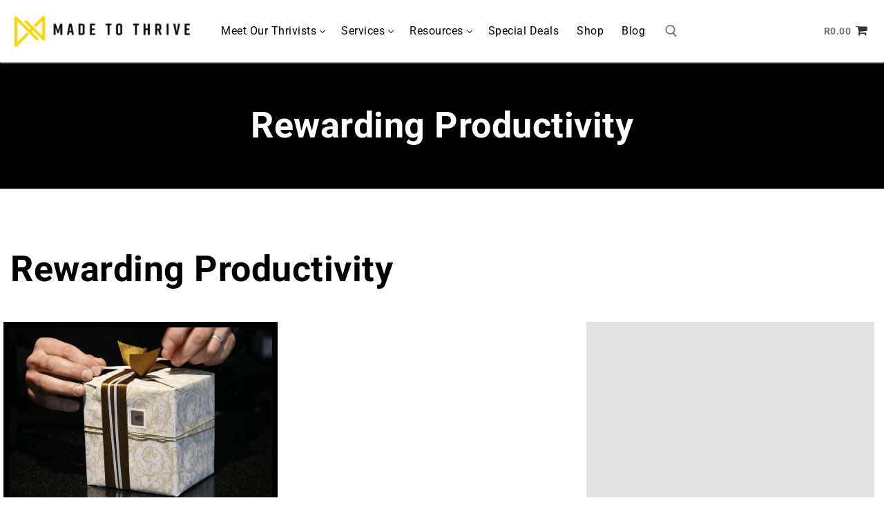

--- FILE ---
content_type: text/html; charset=UTF-8
request_url: https://madetothrive.co.za/tag/rewarding-productivity/
body_size: 22890
content:
<!doctype html>
<html lang="en-ZA" prefix="og: https://ogp.me/ns#">
<head>
	<meta charset="UTF-8">
	<meta name="viewport" content="width=device-width, initial-scale=1, maximum-scale=10.0, user-scalable=yes">
	<link rel="profile" href="http://gmpg.org/xfn/11">
	
<!-- Search Engine Optimization by Rank Math PRO - https://rankmath.com/ -->
<title>Rewarding Productivity Archives &bull; Made To Thrive</title>
<meta name="robots" content="follow, index, max-snippet:-1, max-video-preview:-1, max-image-preview:large"/>
<link rel="canonical" href="https://madetothrive.co.za/tag/rewarding-productivity/" />
<meta property="og:locale" content="en_US" />
<meta property="og:type" content="article" />
<meta property="og:title" content="Rewarding Productivity Archives &bull; Made To Thrive" />
<meta property="og:url" content="https://madetothrive.co.za/tag/rewarding-productivity/" />
<meta property="og:site_name" content="Made To Thrive" />
<meta property="article:publisher" content="https://www.facebook.com/MadeToThriveZA" />
<meta name="twitter:card" content="summary_large_image" />
<meta name="twitter:title" content="Rewarding Productivity Archives &bull; Made To Thrive" />
<meta name="twitter:label1" content="Posts" />
<meta name="twitter:data1" content="1" />
<script type="application/ld+json" class="rank-math-schema-pro">{"@context":"https://schema.org","@graph":[{"@type":"Place","@id":"https://madetothrive.co.za/#place","address":{"@type":"PostalAddress","addressRegion":"Gauteng","addressCountry":"South Africa"}},{"@type":"Organization","@id":"https://madetothrive.co.za/#organization","name":"Made To Thrive","url":"https://madetothrive.co.za","sameAs":["https://www.facebook.com/MadeToThriveZA"],"email":"connect@madetothrive.co.za","address":{"@type":"PostalAddress","addressRegion":"Gauteng","addressCountry":"South Africa"},"logo":{"@type":"ImageObject","@id":"https://madetothrive.co.za/#logo","url":"https://madetothrive.co.za/wp-content/uploads/2019/04/mtt-logo-light@2x.png","contentUrl":"https://madetothrive.co.za/wp-content/uploads/2019/04/mtt-logo-light@2x.png","caption":"Made To Thrive","inLanguage":"en-ZA","width":"576","height":"102"},"contactPoint":[{"@type":"ContactPoint","telephone":"+27 64 871 0308","contactType":"customer support"}],"location":{"@id":"https://madetothrive.co.za/#place"}},{"@type":"WebSite","@id":"https://madetothrive.co.za/#website","url":"https://madetothrive.co.za","name":"Made To Thrive","publisher":{"@id":"https://madetothrive.co.za/#organization"},"inLanguage":"en-ZA"},{"@type":"CollectionPage","@id":"https://madetothrive.co.za/tag/rewarding-productivity/#webpage","url":"https://madetothrive.co.za/tag/rewarding-productivity/","name":"Rewarding Productivity Archives &bull; Made To Thrive","isPartOf":{"@id":"https://madetothrive.co.za/#website"},"inLanguage":"en-ZA"}]}</script>
<!-- /Rank Math WordPress SEO plugin -->

<link rel='dns-prefetch' href='//www.googletagmanager.com' />
<link rel='dns-prefetch' href='//fonts.googleapis.com' />
<link rel="alternate" type="application/rss+xml" title="Made To Thrive &raquo; Feed" href="https://madetothrive.co.za/feed/" />
<link rel="alternate" type="application/rss+xml" title="Made To Thrive &raquo; Comments Feed" href="https://madetothrive.co.za/comments/feed/" />
<link rel="alternate" type="application/rss+xml" title="Made To Thrive &raquo; Rewarding Productivity Tag Feed" href="https://madetothrive.co.za/tag/rewarding-productivity/feed/" />
<style id='wp-img-auto-sizes-contain-inline-css' type='text/css'>
img:is([sizes=auto i],[sizes^="auto," i]){contain-intrinsic-size:3000px 1500px}
/*# sourceURL=wp-img-auto-sizes-contain-inline-css */
</style>
<style id='wp-emoji-styles-inline-css' type='text/css'>

	img.wp-smiley, img.emoji {
		display: inline !important;
		border: none !important;
		box-shadow: none !important;
		height: 1em !important;
		width: 1em !important;
		margin: 0 0.07em !important;
		vertical-align: -0.1em !important;
		background: none !important;
		padding: 0 !important;
	}
/*# sourceURL=wp-emoji-styles-inline-css */
</style>
<link rel='stylesheet' id='wp-block-library-css' href='https://madetothrive.co.za/wp-includes/css/dist/block-library/style.min.css?ver=6.9' type='text/css' media='all' />
<style id='classic-theme-styles-inline-css' type='text/css'>
/*! This file is auto-generated */
.wp-block-button__link{color:#fff;background-color:#32373c;border-radius:9999px;box-shadow:none;text-decoration:none;padding:calc(.667em + 2px) calc(1.333em + 2px);font-size:1.125em}.wp-block-file__button{background:#32373c;color:#fff;text-decoration:none}
/*# sourceURL=/wp-includes/css/classic-themes.min.css */
</style>
<style id='global-styles-inline-css' type='text/css'>
:root{--wp--preset--aspect-ratio--square: 1;--wp--preset--aspect-ratio--4-3: 4/3;--wp--preset--aspect-ratio--3-4: 3/4;--wp--preset--aspect-ratio--3-2: 3/2;--wp--preset--aspect-ratio--2-3: 2/3;--wp--preset--aspect-ratio--16-9: 16/9;--wp--preset--aspect-ratio--9-16: 9/16;--wp--preset--color--black: #000000;--wp--preset--color--cyan-bluish-gray: #abb8c3;--wp--preset--color--white: #ffffff;--wp--preset--color--pale-pink: #f78da7;--wp--preset--color--vivid-red: #cf2e2e;--wp--preset--color--luminous-vivid-orange: #ff6900;--wp--preset--color--luminous-vivid-amber: #fcb900;--wp--preset--color--light-green-cyan: #7bdcb5;--wp--preset--color--vivid-green-cyan: #00d084;--wp--preset--color--pale-cyan-blue: #8ed1fc;--wp--preset--color--vivid-cyan-blue: #0693e3;--wp--preset--color--vivid-purple: #9b51e0;--wp--preset--gradient--vivid-cyan-blue-to-vivid-purple: linear-gradient(135deg,rgb(6,147,227) 0%,rgb(155,81,224) 100%);--wp--preset--gradient--light-green-cyan-to-vivid-green-cyan: linear-gradient(135deg,rgb(122,220,180) 0%,rgb(0,208,130) 100%);--wp--preset--gradient--luminous-vivid-amber-to-luminous-vivid-orange: linear-gradient(135deg,rgb(252,185,0) 0%,rgb(255,105,0) 100%);--wp--preset--gradient--luminous-vivid-orange-to-vivid-red: linear-gradient(135deg,rgb(255,105,0) 0%,rgb(207,46,46) 100%);--wp--preset--gradient--very-light-gray-to-cyan-bluish-gray: linear-gradient(135deg,rgb(238,238,238) 0%,rgb(169,184,195) 100%);--wp--preset--gradient--cool-to-warm-spectrum: linear-gradient(135deg,rgb(74,234,220) 0%,rgb(151,120,209) 20%,rgb(207,42,186) 40%,rgb(238,44,130) 60%,rgb(251,105,98) 80%,rgb(254,248,76) 100%);--wp--preset--gradient--blush-light-purple: linear-gradient(135deg,rgb(255,206,236) 0%,rgb(152,150,240) 100%);--wp--preset--gradient--blush-bordeaux: linear-gradient(135deg,rgb(254,205,165) 0%,rgb(254,45,45) 50%,rgb(107,0,62) 100%);--wp--preset--gradient--luminous-dusk: linear-gradient(135deg,rgb(255,203,112) 0%,rgb(199,81,192) 50%,rgb(65,88,208) 100%);--wp--preset--gradient--pale-ocean: linear-gradient(135deg,rgb(255,245,203) 0%,rgb(182,227,212) 50%,rgb(51,167,181) 100%);--wp--preset--gradient--electric-grass: linear-gradient(135deg,rgb(202,248,128) 0%,rgb(113,206,126) 100%);--wp--preset--gradient--midnight: linear-gradient(135deg,rgb(2,3,129) 0%,rgb(40,116,252) 100%);--wp--preset--font-size--small: 13px;--wp--preset--font-size--medium: 20px;--wp--preset--font-size--large: 36px;--wp--preset--font-size--x-large: 42px;--wp--preset--spacing--20: 0.44rem;--wp--preset--spacing--30: 0.67rem;--wp--preset--spacing--40: 1rem;--wp--preset--spacing--50: 1.5rem;--wp--preset--spacing--60: 2.25rem;--wp--preset--spacing--70: 3.38rem;--wp--preset--spacing--80: 5.06rem;--wp--preset--shadow--natural: 6px 6px 9px rgba(0, 0, 0, 0.2);--wp--preset--shadow--deep: 12px 12px 50px rgba(0, 0, 0, 0.4);--wp--preset--shadow--sharp: 6px 6px 0px rgba(0, 0, 0, 0.2);--wp--preset--shadow--outlined: 6px 6px 0px -3px rgb(255, 255, 255), 6px 6px rgb(0, 0, 0);--wp--preset--shadow--crisp: 6px 6px 0px rgb(0, 0, 0);}:where(.is-layout-flex){gap: 0.5em;}:where(.is-layout-grid){gap: 0.5em;}body .is-layout-flex{display: flex;}.is-layout-flex{flex-wrap: wrap;align-items: center;}.is-layout-flex > :is(*, div){margin: 0;}body .is-layout-grid{display: grid;}.is-layout-grid > :is(*, div){margin: 0;}:where(.wp-block-columns.is-layout-flex){gap: 2em;}:where(.wp-block-columns.is-layout-grid){gap: 2em;}:where(.wp-block-post-template.is-layout-flex){gap: 1.25em;}:where(.wp-block-post-template.is-layout-grid){gap: 1.25em;}.has-black-color{color: var(--wp--preset--color--black) !important;}.has-cyan-bluish-gray-color{color: var(--wp--preset--color--cyan-bluish-gray) !important;}.has-white-color{color: var(--wp--preset--color--white) !important;}.has-pale-pink-color{color: var(--wp--preset--color--pale-pink) !important;}.has-vivid-red-color{color: var(--wp--preset--color--vivid-red) !important;}.has-luminous-vivid-orange-color{color: var(--wp--preset--color--luminous-vivid-orange) !important;}.has-luminous-vivid-amber-color{color: var(--wp--preset--color--luminous-vivid-amber) !important;}.has-light-green-cyan-color{color: var(--wp--preset--color--light-green-cyan) !important;}.has-vivid-green-cyan-color{color: var(--wp--preset--color--vivid-green-cyan) !important;}.has-pale-cyan-blue-color{color: var(--wp--preset--color--pale-cyan-blue) !important;}.has-vivid-cyan-blue-color{color: var(--wp--preset--color--vivid-cyan-blue) !important;}.has-vivid-purple-color{color: var(--wp--preset--color--vivid-purple) !important;}.has-black-background-color{background-color: var(--wp--preset--color--black) !important;}.has-cyan-bluish-gray-background-color{background-color: var(--wp--preset--color--cyan-bluish-gray) !important;}.has-white-background-color{background-color: var(--wp--preset--color--white) !important;}.has-pale-pink-background-color{background-color: var(--wp--preset--color--pale-pink) !important;}.has-vivid-red-background-color{background-color: var(--wp--preset--color--vivid-red) !important;}.has-luminous-vivid-orange-background-color{background-color: var(--wp--preset--color--luminous-vivid-orange) !important;}.has-luminous-vivid-amber-background-color{background-color: var(--wp--preset--color--luminous-vivid-amber) !important;}.has-light-green-cyan-background-color{background-color: var(--wp--preset--color--light-green-cyan) !important;}.has-vivid-green-cyan-background-color{background-color: var(--wp--preset--color--vivid-green-cyan) !important;}.has-pale-cyan-blue-background-color{background-color: var(--wp--preset--color--pale-cyan-blue) !important;}.has-vivid-cyan-blue-background-color{background-color: var(--wp--preset--color--vivid-cyan-blue) !important;}.has-vivid-purple-background-color{background-color: var(--wp--preset--color--vivid-purple) !important;}.has-black-border-color{border-color: var(--wp--preset--color--black) !important;}.has-cyan-bluish-gray-border-color{border-color: var(--wp--preset--color--cyan-bluish-gray) !important;}.has-white-border-color{border-color: var(--wp--preset--color--white) !important;}.has-pale-pink-border-color{border-color: var(--wp--preset--color--pale-pink) !important;}.has-vivid-red-border-color{border-color: var(--wp--preset--color--vivid-red) !important;}.has-luminous-vivid-orange-border-color{border-color: var(--wp--preset--color--luminous-vivid-orange) !important;}.has-luminous-vivid-amber-border-color{border-color: var(--wp--preset--color--luminous-vivid-amber) !important;}.has-light-green-cyan-border-color{border-color: var(--wp--preset--color--light-green-cyan) !important;}.has-vivid-green-cyan-border-color{border-color: var(--wp--preset--color--vivid-green-cyan) !important;}.has-pale-cyan-blue-border-color{border-color: var(--wp--preset--color--pale-cyan-blue) !important;}.has-vivid-cyan-blue-border-color{border-color: var(--wp--preset--color--vivid-cyan-blue) !important;}.has-vivid-purple-border-color{border-color: var(--wp--preset--color--vivid-purple) !important;}.has-vivid-cyan-blue-to-vivid-purple-gradient-background{background: var(--wp--preset--gradient--vivid-cyan-blue-to-vivid-purple) !important;}.has-light-green-cyan-to-vivid-green-cyan-gradient-background{background: var(--wp--preset--gradient--light-green-cyan-to-vivid-green-cyan) !important;}.has-luminous-vivid-amber-to-luminous-vivid-orange-gradient-background{background: var(--wp--preset--gradient--luminous-vivid-amber-to-luminous-vivid-orange) !important;}.has-luminous-vivid-orange-to-vivid-red-gradient-background{background: var(--wp--preset--gradient--luminous-vivid-orange-to-vivid-red) !important;}.has-very-light-gray-to-cyan-bluish-gray-gradient-background{background: var(--wp--preset--gradient--very-light-gray-to-cyan-bluish-gray) !important;}.has-cool-to-warm-spectrum-gradient-background{background: var(--wp--preset--gradient--cool-to-warm-spectrum) !important;}.has-blush-light-purple-gradient-background{background: var(--wp--preset--gradient--blush-light-purple) !important;}.has-blush-bordeaux-gradient-background{background: var(--wp--preset--gradient--blush-bordeaux) !important;}.has-luminous-dusk-gradient-background{background: var(--wp--preset--gradient--luminous-dusk) !important;}.has-pale-ocean-gradient-background{background: var(--wp--preset--gradient--pale-ocean) !important;}.has-electric-grass-gradient-background{background: var(--wp--preset--gradient--electric-grass) !important;}.has-midnight-gradient-background{background: var(--wp--preset--gradient--midnight) !important;}.has-small-font-size{font-size: var(--wp--preset--font-size--small) !important;}.has-medium-font-size{font-size: var(--wp--preset--font-size--medium) !important;}.has-large-font-size{font-size: var(--wp--preset--font-size--large) !important;}.has-x-large-font-size{font-size: var(--wp--preset--font-size--x-large) !important;}
:where(.wp-block-post-template.is-layout-flex){gap: 1.25em;}:where(.wp-block-post-template.is-layout-grid){gap: 1.25em;}
:where(.wp-block-term-template.is-layout-flex){gap: 1.25em;}:where(.wp-block-term-template.is-layout-grid){gap: 1.25em;}
:where(.wp-block-columns.is-layout-flex){gap: 2em;}:where(.wp-block-columns.is-layout-grid){gap: 2em;}
:root :where(.wp-block-pullquote){font-size: 1.5em;line-height: 1.6;}
/*# sourceURL=global-styles-inline-css */
</style>
<link rel='stylesheet' id='wapf-frontend-css-css' href='https://madetothrive.co.za/wp-content/plugins/advanced-product-fields-for-woocommerce/assets/css/frontend.min.css?ver=1.6.18' type='text/css' media='all' />
<link rel='stylesheet' id='cooked-essentials-css' href='https://madetothrive.co.za/wp-content/plugins/cooked/assets/admin/css/essentials.min.css?ver=1.11.4' type='text/css' media='all' />
<link rel='stylesheet' id='cooked-icons-css' href='https://madetothrive.co.za/wp-content/plugins/cooked/assets/css/icons.min.css?ver=1.11.4' type='text/css' media='all' />
<link rel='stylesheet' id='cooked-styling-css' href='https://madetothrive.co.za/wp-content/plugins/cooked/assets/css/style.min.css?ver=1.11.4' type='text/css' media='all' />
<style id='cooked-styling-inline-css' type='text/css'>
/* Main Color */.cooked-button,.cooked-fsm .cooked-fsm-top,.cooked-fsm .cooked-fsm-mobile-nav,.cooked-fsm .cooked-fsm-mobile-nav a.cooked-active,.cooked-browse-search-button,.cooked-icon-loading,.cooked-progress span,.cooked-recipe-search .cooked-taxonomy-selected,.cooked-recipe-card-modern:hover .cooked-recipe-card-sep,.cooked-recipe-card-modern-centered:hover .cooked-recipe-card-sep { background:#ffd400; }.cooked-timer-obj,.cooked-fsm a { color:#ffd400; }/* Main Color Darker */.cooked-button:hover,.cooked-recipe-search .cooked-taxonomy-selected:hover,.cooked-browse-search-button:hover { background:#000000; }
@media screen and ( max-width: 1000px ) {#cooked-timers-wrap { width:90%; margin:0 -45% 0 0; }.cooked-recipe-grid,.cooked-recipe-term-grid { margin:3% -1.5%; width: 103%; }.cooked-term-block.cooked-col-25,.cooked-recipe-grid.cooked-columns-3 .cooked-recipe,.cooked-recipe-grid.cooked-columns-4 .cooked-recipe,.cooked-recipe-grid.cooked-columns-5 .cooked-recipe,.cooked-recipe-grid.cooked-columns-6 .cooked-recipe { width: 47%; margin: 0 1.5% 3%; padding: 0; }}@media screen and ( max-width: 750px ) {.cooked-recipe-grid,.cooked-recipe-term-grid { margin:5% -2.5%; width:105%; }.cooked-term-block.cooked-col-25,.cooked-recipe-grid.cooked-columns-2 .cooked-recipe,.cooked-recipe-grid.cooked-columns-3 .cooked-recipe,.cooked-recipe-grid.cooked-columns-4 .cooked-recipe,.cooked-recipe-grid.cooked-columns-5 .cooked-recipe,.cooked-recipe-grid.cooked-columns-6 .cooked-recipe.cooked-recipe-grid .cooked-recipe { width:95%; margin:0 2.5% 5%; padding:0; }.cooked-recipe-info .cooked-left, .cooked-recipe-info .cooked-right { float:none; display:block; text-align:center; }.cooked-recipe-info > section.cooked-right > span, .cooked-recipe-info > section.cooked-left > span { margin:0.5rem 1rem 1rem; }.cooked-recipe-info > section.cooked-left > span:last-child, .cooked-recipe-info > span:last-child { margin-right:1rem; }.cooked-recipe-info > section.cooked-right > span:first-child { margin-left:1rem; }.cooked-recipe-search .cooked-fields-wrap { padding:0; display:block; }.cooked-recipe-search .cooked-fields-wrap > .cooked-browse-search { width:100%; max-width:100%; border-right:1px solid rgba(0,0,0,.15); margin:2% 0; }.cooked-recipe-search .cooked-fields-wrap.cooked-1-search-fields .cooked-browse-select-block { width:100%; left:0; }.cooked-recipe-search .cooked-fields-wrap > .cooked-field-wrap-select { display:block; width:100%; }.cooked-recipe-search .cooked-sortby-wrap { display:block; position:relative; width:68%; right:auto; top:auto; float:left; margin:0; }.cooked-recipe-search .cooked-sortby-wrap > select { position:absolute; width:100%; border:1px solid rgba(0,0,0,.15); }.cooked-recipe-search .cooked-browse-search-button { width:30%; right:auto; position:relative; display:block; float:right; }.cooked-recipe-search .cooked-browse-select-block { top:3rem; left:-1px; width:calc( 100% + 2px ) !important; border-radius:0 0 10px 10px; max-height:16rem; overflow:auto; transform:translate3d(0,-1px,0); }.cooked-recipe-search .cooked-fields-wrap.cooked-1-search-fields .cooked-browse-select-block { width:100%; padding:1.5rem; }.cooked-recipe-search .cooked-fields-wrap.cooked-2-search-fields .cooked-browse-select-block { width:100%; padding:1.5rem; }.cooked-recipe-search .cooked-fields-wrap.cooked-3-search-fields .cooked-browse-select-block { width:100%; padding:1.5rem; }.cooked-recipe-search .cooked-fields-wrap.cooked-4-search-fields .cooked-browse-select-block { width:100%; padding:1.5rem; }.cooked-recipe-search .cooked-browse-select-block { flex-wrap:wrap; max-height:20rem; }.cooked-recipe-search .cooked-browse-select-block .cooked-tax-column { width:100%; min-width:100%; padding:0 0 1.5rem; }.cooked-recipe-search .cooked-browse-select-block .cooked-tax-column > div { max-height:none; }.cooked-recipe-search .cooked-browse-select-block .cooked-tax-column:last-child { padding:0; }.cooked-recipe-search .cooked-fields-wrap.cooked-1-search-fields .cooked-browse-select-block .cooked-tax-column { width:100%; }.cooked-recipe-search .cooked-fields-wrap.cooked-2-search-fields .cooked-browse-select-block .cooked-tax-column { width:100%; }.cooked-recipe-search .cooked-fields-wrap.cooked-3-search-fields .cooked-browse-select-block .cooked-tax-column { width:100%; }.cooked-recipe-search .cooked-fields-wrap.cooked-4-search-fields .cooked-browse-select-block .cooked-tax-column { width:100%; }#cooked-timers-wrap { width:20rem; right:50%; margin:0 -10rem 0 0; transform:translate3d(0,11.2em,0); }#cooked-timers-wrap.cooked-multiples { margin:0; right:0; border-radius:10px 0 0 0; width:20rem; }#cooked-timers-wrap .cooked-timer-block { padding-left:3.25rem; }#cooked-timers-wrap .cooked-timer-block.cooked-visible { padding-top:1rem; line-height:1.5rem; padding-left:3.25rem; }#cooked-timers-wrap .cooked-timer-block .cooked-timer-step { font-size:0.9rem; }#cooked-timers-wrap .cooked-timer-block .cooked-timer-desc { font-size:1rem; padding:0; }#cooked-timers-wrap .cooked-timer-block .cooked-timer-obj { top:auto; right:auto; width:auto; font-size:1.5rem; line-height:2rem; }#cooked-timers-wrap .cooked-timer-block .cooked-timer-obj > i.cooked-icon { font-size:1.5rem; width:1.3rem; margin-right:0.5rem; }#cooked-timers-wrap .cooked-timer-block i.cooked-icon-times { line-height:1rem; font-size:1rem; top:1.4rem; left:1.2rem; }body.cooked-fsm-active #cooked-timers-wrap { bottom:0; }/* "Slide up" on mobile */.cooked-fsm { opacity:1; transform:scale(1); top:120%; }.cooked-fsm.cooked-active { top:0; }.cooked-fsm .cooked-fsm-mobile-nav { display:block; }.cooked-fsm .cooked-fsm-ingredients,.cooked-fsm .cooked-fsm-directions-wrap { padding:9rem 2rem 1rem; width:100%; display:none; left:0; background:#fff; }.cooked-fsm .cooked-fsm-ingredients.cooked-active,.cooked-fsm .cooked-fsm-directions-wrap.cooked-active { display:block; }.cooked-fsm {-webkit-transition: all 350ms cubic-bezier(0.420, 0.000, 0.150, 1.000);-moz-transition: all 350ms cubic-bezier(0.420, 0.000, 0.150, 1.000);-o-transition: all 350ms cubic-bezier(0.420, 0.000, 0.150, 1.000);transition: all 350ms cubic-bezier(0.420, 0.000, 0.150, 1.000);}}@media screen and ( max-width: 520px ) {.cooked-fsm .cooked-fsm-directions p { font-size:1rem; }.cooked-fsm .cooked-recipe-directions .cooked-heading { font-size:1.25rem; }#cooked-timers-wrap { width:100%; right:0; margin:0; border-radius:0; }.cooked-recipe-search .cooked-fields-wrap > .cooked-browse-search { margin:3% 0; }.cooked-recipe-search .cooked-sortby-wrap { width:67%; }}
/*# sourceURL=cooked-styling-inline-css */
</style>
<link rel='stylesheet' id='woocommerce-general-css' href='https://madetothrive.co.za/wp-content/themes/customify/assets/css/compatibility/woocommerce.min.css?ver=10.4.3' type='text/css' media='all' />
<link rel='stylesheet' id='woocommerce-smallscreen-css' href='https://madetothrive.co.za/wp-content/themes/customify/assets/css/compatibility/woocommerce-smallscreen.min.css?ver=10.4.3' type='text/css' media='only screen and (max-width: 768px)' />
<style id='woocommerce-inline-inline-css' type='text/css'>
.woocommerce form .form-row .required { visibility: visible; }
/*# sourceURL=woocommerce-inline-inline-css */
</style>
<link rel='stylesheet' id='elementor-frontend-css' href='https://madetothrive.co.za/wp-content/plugins/elementor/assets/css/frontend.min.css?ver=3.34.1' type='text/css' media='all' />
<link rel='stylesheet' id='widget-heading-css' href='https://madetothrive.co.za/wp-content/plugins/elementor/assets/css/widget-heading.min.css?ver=3.34.1' type='text/css' media='all' />
<link rel='stylesheet' id='widget-social-icons-css' href='https://madetothrive.co.za/wp-content/plugins/elementor/assets/css/widget-social-icons.min.css?ver=3.34.1' type='text/css' media='all' />
<link rel='stylesheet' id='e-apple-webkit-css' href='https://madetothrive.co.za/wp-content/plugins/elementor/assets/css/conditionals/apple-webkit.min.css?ver=3.34.1' type='text/css' media='all' />
<link rel='stylesheet' id='widget-nav-menu-css' href='https://madetothrive.co.za/wp-content/plugins/elementor-pro/assets/css/widget-nav-menu.min.css?ver=3.34.0' type='text/css' media='all' />
<link rel='stylesheet' id='widget-image-css' href='https://madetothrive.co.za/wp-content/plugins/elementor/assets/css/widget-image.min.css?ver=3.34.1' type='text/css' media='all' />
<link rel='stylesheet' id='widget-posts-css' href='https://madetothrive.co.za/wp-content/plugins/elementor-pro/assets/css/widget-posts.min.css?ver=3.34.0' type='text/css' media='all' />
<link rel='stylesheet' id='widget-spacer-css' href='https://madetothrive.co.za/wp-content/plugins/elementor/assets/css/widget-spacer.min.css?ver=3.34.1' type='text/css' media='all' />
<link rel='stylesheet' id='e-popup-css' href='https://madetothrive.co.za/wp-content/plugins/elementor-pro/assets/css/conditionals/popup.min.css?ver=3.34.0' type='text/css' media='all' />
<link rel='stylesheet' id='widget-form-css' href='https://madetothrive.co.za/wp-content/plugins/elementor-pro/assets/css/widget-form.min.css?ver=3.34.0' type='text/css' media='all' />
<link rel='stylesheet' id='elementor-post-5649770-css' href='https://madetothrive.co.za/wp-content/uploads/elementor/css/post-5649770.css?ver=1768490607' type='text/css' media='all' />
<link rel='stylesheet' id='font-awesome-5-all-css' href='https://madetothrive.co.za/wp-content/plugins/elementor/assets/lib/font-awesome/css/all.min.css?ver=3.34.1' type='text/css' media='all' />
<link rel='stylesheet' id='font-awesome-4-shim-css' href='https://madetothrive.co.za/wp-content/plugins/elementor/assets/lib/font-awesome/css/v4-shims.min.css?ver=3.34.1' type='text/css' media='all' />
<link rel='stylesheet' id='elementor-post-5653787-css' href='https://madetothrive.co.za/wp-content/uploads/elementor/css/post-5653787.css?ver=1768490607' type='text/css' media='all' />
<link rel='stylesheet' id='elementor-post-5651205-css' href='https://madetothrive.co.za/wp-content/uploads/elementor/css/post-5651205.css?ver=1768494091' type='text/css' media='all' />
<link rel='stylesheet' id='elementor-post-5658565-css' href='https://madetothrive.co.za/wp-content/uploads/elementor/css/post-5658565.css?ver=1768490607' type='text/css' media='all' />
<link rel='stylesheet' id='elementor-post-5654379-css' href='https://madetothrive.co.za/wp-content/uploads/elementor/css/post-5654379.css?ver=1768490607' type='text/css' media='all' />
<link rel='stylesheet' id='pwb-styles-frontend-css' href='https://madetothrive.co.za/wp-content/plugins/perfect-woocommerce-brands/build/frontend/css/style.css?ver=3.6.8' type='text/css' media='all' />
<link rel='stylesheet' id='wc-custom-add-to-cart-css' href='https://madetothrive.co.za/wp-content/plugins/woo-custom-add-to-cart-button/assets/css/wc-custom-add-to-cart.min.css?ver=1.2.6' type='text/css' media='all' />
<link rel='stylesheet' id='font-awesome-css' href='https://madetothrive.co.za/wp-content/plugins/elementor/assets/lib/font-awesome/css/font-awesome.min.css?ver=4.7.0' type='text/css' media='all' />
<link rel='stylesheet' id='customify-google-font-css' href='//fonts.bunny.net/css?family=Roboto%3A100%2C100i%2C300%2C300i%2C400%2C400i%2C500%2C500i%2C700%2C700i%2C900%2C900i&#038;display=swap&#038;ver=0.4.13' type='text/css' media='all' />
<link rel='stylesheet' id='customify-style-css' href='https://madetothrive.co.za/wp-content/themes/customify/style.min.css?ver=0.4.13' type='text/css' media='all' />
<style id='customify-style-inline-css' type='text/css'>
#blog-posts .entry-readmore a  {color: #000000; text-decoration-color: #000000;} .header-top .header--row-inner,body:not(.fl-builder-edit) .button,body:not(.fl-builder-edit) button:not(.menu-mobile-toggle, .components-button, .customize-partial-edit-shortcut-button),body:not(.fl-builder-edit) input[type="button"]:not(.ed_button),button.button,input[type="button"]:not(.ed_button, .components-button, .customize-partial-edit-shortcut-button),input[type="reset"]:not(.components-button, .customize-partial-edit-shortcut-button),input[type="submit"]:not(.components-button, .customize-partial-edit-shortcut-button),.pagination .nav-links > *:hover,.pagination .nav-links span,.nav-menu-desktop.style-full-height .primary-menu-ul > li.current-menu-item > a,.nav-menu-desktop.style-full-height .primary-menu-ul > li.current-menu-ancestor > a,.nav-menu-desktop.style-full-height .primary-menu-ul > li > a:hover,.posts-layout .readmore-button:hover{    background-color: #ffd400;}.posts-layout .readmore-button {color: #ffd400;}.pagination .nav-links > *:hover,.pagination .nav-links span,.entry-single .tags-links a:hover,.entry-single .cat-links a:hover,.posts-layout .readmore-button,.posts-layout .readmore-button:hover{    border-color: #ffd400;}                 .wc-svg-btn.active,        .woocommerce-tabs.wc-tabs-horizontal ul.tabs li.active,        #review_form {            border-color: #ffd400;        }                .wc-svg-btn.active,        .wc-single-tabs ul.tabs li.active a,        .wc-single-tabs .tab-section.active .tab-section-heading a {            color: #ffd400;        }.customify-builder-btn{    background-color: #54595f;}                 .add_to_cart_button        {            background-color: #54595f;        }body{    color: #494949;}abbr, acronym {    border-bottom-color: #494949;}a                {                    color: #ffd400;} .woocommerce-account .woocommerce-MyAccount-navigation ul li.is-active a,        .woocommerce-account .woocommerce-MyAccount-navigation ul li a:hover {            color: #ffd400;        }a:hover,a:focus,.link-meta:hover, .link-meta a:hover{    color: #111111;}h2 + h3,.comments-area h2 + .comments-title,.h2 + h3,.comments-area .h2 + .comments-title,.page-breadcrumb {    border-top-color: #b7b7b7;}blockquote,.site-content .widget-area .menu li.current-menu-item > a:before{    border-left-color: #b7b7b7;}@media screen and (min-width: 64em) {    .comment-list .children li.comment {        border-left-color: #b7b7b7;    }    .comment-list .children li.comment:after {        background-color: #b7b7b7;    }}.page-titlebar, .page-breadcrumb,.posts-layout .entry-inner {    border-bottom-color: #b7b7b7;}.header-search-form .search-field,.entry-content .page-links a,.header-search-modal,.pagination .nav-links > *,.entry-footer .tags-links a, .entry-footer .cat-links a,.search .content-area article,.site-content .widget-area .menu li.current-menu-item > a,.posts-layout .entry-inner,.post-navigation .nav-links,article.comment .comment-meta,.widget-area .widget_pages li a, .widget-area .widget_categories li a, .widget-area .widget_archive li a, .widget-area .widget_meta li a, .widget-area .widget_nav_menu li a, .widget-area .widget_product_categories li a, .widget-area .widget_recent_entries li a, .widget-area .widget_rss li a,.widget-area .widget_recent_comments li{    border-color: #b7b7b7;}.header-search-modal::before {    border-top-color: #b7b7b7;    border-left-color: #b7b7b7;}@media screen and (min-width: 48em) {    .content-sidebar.sidebar_vertical_border .content-area {        border-right-color: #b7b7b7;    }    .sidebar-content.sidebar_vertical_border .content-area {        border-left-color: #b7b7b7;    }    .sidebar-sidebar-content.sidebar_vertical_border .sidebar-primary {        border-right-color: #b7b7b7;    }    .sidebar-sidebar-content.sidebar_vertical_border .sidebar-secondary {        border-right-color: #b7b7b7;    }    .content-sidebar-sidebar.sidebar_vertical_border .sidebar-primary {        border-left-color: #b7b7b7;    }    .content-sidebar-sidebar.sidebar_vertical_border .sidebar-secondary {        border-left-color: #b7b7b7;    }    .sidebar-content-sidebar.sidebar_vertical_border .content-area {        border-left-color: #b7b7b7;        border-right-color: #b7b7b7;    }    .sidebar-content-sidebar.sidebar_vertical_border .content-area {        border-left-color: #b7b7b7;        border-right-color: #b7b7b7;    }}.widget_price_filter .price_slider_wrapper .ui-widget-content {    background-color: #b7b7b7;}.product_list_widget li,#reviews #comments ol.commentlist li .comment-text,.woocommerce-tabs.wc-tabs-vertical .wc-tabs li,.product_meta > span,.woocommerce-tabs.wc-tabs-horizontal ul.tabs,.woocommerce-tabs.wc-tabs-vertical .wc-tabs li:first-child {            border-color: #b7b7b7;        }article.comment .comment-post-author {background: #6d6d6d;}.pagination .nav-links > *,.link-meta,.link-meta a,.color-meta,.entry-single .tags-links:before,.entry-single .cats-links:before{    color: #6d6d6d;}.widget_price_filter .ui-slider .ui-slider-handle {    border-color: #6d6d6d;}.wc-product-inner .wc-product__category a {    color: #6d6d6d;}.widget_price_filter .ui-slider .ui-slider-range,.widget_price_filter .price_slider_amount .button {            background-color: #6d6d6d;        }h1, h2, h3, h4, h5, h6 { color: #2b2b2b;}.site-content .widget-title { color: #444444;}body {font-family: "Roboto";font-weight: 500;letter-spacing: 0.5px;}h1, h2, h3, h4, h5, h6, .h1, .h2, .h3, .h4, .h5, .h6 {font-family: "Roboto";font-weight: 700;}#page-cover .page-cover-title {color: #ffffff;}#page-cover {background-repeat: repeat;}#page-cover:before {background-color: #000000;}#page-titlebar .titlebar-title {color: #ffffff;}.sub-menu .li-duplicator {display:none !important;}.header-search_icon-item .header-search-modal  {border-style: solid;} .header-search_icon-item .search-field  {border-style: solid;} .dark-mode .header-search_box-item .search-form-fields, .header-search_box-item .search-form-fields  {border-style: solid;} .builder-item--primary-menu .nav-menu-desktop .primary-menu-ul > li > a  {color: #000000; text-decoration-color: #000000;} .builder-item--primary-menu .nav-menu-desktop .primary-menu-ul > li > a,.builder-item-sidebar .primary-menu-sidebar .primary-menu-ul > li > a {font-weight: 400;text-transform: capitalize;font-size: 16px;}.site-content .content-area  {background-color: #FFFFFF;} .woocommerce .button.add_to_cart_button, .woocommerce .button.alt,.woocommerce .button.added_to_cart, .woocommerce .button.checkout, .woocommerce .button.product_type_variable,.item--wc_cart .cart-icon .cart-qty .customify-wc-total-qty{    background-color: #ffd400;}.comment-form-rating a, .star-rating,.comment-form-rating a:hover, .comment-form-rating a:focus, .star-rating:hover, .star-rating:focus{    color: #ffd400;}span.onsale{    background-color: #dd4f34;}/* CSS for desktop */#sidebar-secondary, #sidebar-primary, #main {padding-top: 30px;padding-bottom: 30px;}#page-cover {text-align: center;}#page-cover .page-cover-inner {min-height: 300px;}#page-titlebar {text-align: center;}.header--row.header-top .customify-grid, .header--row.header-top .style-full-height .primary-menu-ul > li > a {min-height: 33px;}.header--row.header-main .customify-grid, .header--row.header-main .style-full-height .primary-menu-ul > li > a {min-height: 90px;}.header--row.header-bottom .customify-grid, .header--row.header-bottom .style-full-height .primary-menu-ul > li > a {min-height: 55px;}.site-header .site-branding img { max-width: 290px; } .site-header .cb-row--mobile .site-branding img { width: 290px; }.header--row .builder-first--nav-icon {text-align: right;}.header-search_icon-item .search-submit {margin-left: -40px;}.header-search_box-item .search-submit{margin-left: -40px;} .header-search_box-item .woo_bootster_search .search-submit{margin-left: -40px;} .header-search_box-item .header-search-form button.search-submit{margin-left:-40px;}.header--row .builder-first--primary-menu {text-align: right;}/* CSS for tablet */@media screen and (max-width: 1024px) { #page-cover .page-cover-inner {min-height: 250px;}.site-header .site-branding img { max-width: 250px; } .site-header .cb-row--mobile .site-branding img { width: 250px; }.header--row .builder-first--nav-icon {text-align: right;}.header-search_icon-item .search-submit {margin-left: -40px;}.header-search_box-item .search-submit{margin-left: -40px;} .header-search_box-item .woo_bootster_search .search-submit{margin-left: -40px;} .header-search_box-item .header-search-form button.search-submit{margin-left:-40px;} }/* CSS for mobile */@media screen and (max-width: 568px) { #page-cover .page-cover-inner {min-height: 200px;}.header--row.header-top .customify-grid, .header--row.header-top .style-full-height .primary-menu-ul > li > a {min-height: 33px;}.site-header .site-branding img { max-width: 215px; } .site-header .cb-row--mobile .site-branding img { width: 215px; }.header--row .builder-first--nav-icon {text-align: right;}.header-search_icon-item .search-submit {margin-left: -40px;}.header-search_box-item .search-submit{margin-left: -40px;} .header-search_box-item .woo_bootster_search .search-submit{margin-left: -40px;} .header-search_box-item .header-search-form button.search-submit{margin-left:-40px;} }
/*# sourceURL=customify-style-inline-css */
</style>
<script type="text/javascript" id="woocommerce-google-analytics-integration-gtag-js-after">
/* <![CDATA[ */
/* Google Analytics for WooCommerce (gtag.js) */
					window.dataLayer = window.dataLayer || [];
					function gtag(){dataLayer.push(arguments);}
					// Set up default consent state.
					for ( const mode of [{"analytics_storage":"denied","ad_storage":"denied","ad_user_data":"denied","ad_personalization":"denied","region":["AT","BE","BG","HR","CY","CZ","DK","EE","FI","FR","DE","GR","HU","IS","IE","IT","LV","LI","LT","LU","MT","NL","NO","PL","PT","RO","SK","SI","ES","SE","GB","CH"]}] || [] ) {
						gtag( "consent", "default", { "wait_for_update": 500, ...mode } );
					}
					gtag("js", new Date());
					gtag("set", "developer_id.dOGY3NW", true);
					gtag("config", "G-NYN8GE822X", {"track_404":true,"allow_google_signals":true,"logged_in":false,"linker":{"domains":[],"allow_incoming":false},"custom_map":{"dimension1":"logged_in"}});
//# sourceURL=woocommerce-google-analytics-integration-gtag-js-after
/* ]]> */
</script>
<script type="text/javascript" src="https://madetothrive.co.za/wp-includes/js/jquery/jquery.min.js?ver=3.7.1" id="jquery-core-js"></script>
<script type="text/javascript" src="https://madetothrive.co.za/wp-includes/js/jquery/jquery-migrate.min.js?ver=3.4.1" id="jquery-migrate-js"></script>
<script type="text/javascript" src="https://madetothrive.co.za/wp-content/plugins/woocommerce/assets/js/jquery-blockui/jquery.blockUI.min.js?ver=2.7.0-wc.10.4.3" id="wc-jquery-blockui-js" defer="defer" data-wp-strategy="defer"></script>
<script type="text/javascript" src="https://madetothrive.co.za/wp-content/plugins/woocommerce/assets/js/js-cookie/js.cookie.min.js?ver=2.1.4-wc.10.4.3" id="wc-js-cookie-js" defer="defer" data-wp-strategy="defer"></script>
<script type="text/javascript" id="woocommerce-js-extra">
/* <![CDATA[ */
var woocommerce_params = {"ajax_url":"/wp-admin/admin-ajax.php","wc_ajax_url":"/?wc-ajax=%%endpoint%%","i18n_password_show":"Show password","i18n_password_hide":"Hide password","qty_pm":"1"};
//# sourceURL=woocommerce-js-extra
/* ]]> */
</script>
<script type="text/javascript" src="https://madetothrive.co.za/wp-content/plugins/woocommerce/assets/js/frontend/woocommerce.min.js?ver=10.4.3" id="woocommerce-js" defer="defer" data-wp-strategy="defer"></script>
<script type="text/javascript" src="https://madetothrive.co.za/wp-content/plugins/elementor/assets/lib/font-awesome/js/v4-shims.min.js?ver=3.34.1" id="font-awesome-4-shim-js"></script>
<link rel="https://api.w.org/" href="https://madetothrive.co.za/wp-json/" /><link rel="alternate" title="JSON" type="application/json" href="https://madetothrive.co.za/wp-json/wp/v2/tags/156" /><link rel="EditURI" type="application/rsd+xml" title="RSD" href="https://madetothrive.co.za/xmlrpc.php?rsd" />
<meta name="generator" content="WordPress 6.9" />
		<style type="text/css">.pp-podcast {opacity: 0;}</style>
			<noscript><style>.woocommerce-product-gallery{ opacity: 1 !important; }</style></noscript>
	
<!-- Meta Pixel Code -->
<script type='text/javascript'>
!function(f,b,e,v,n,t,s){if(f.fbq)return;n=f.fbq=function(){n.callMethod?
n.callMethod.apply(n,arguments):n.queue.push(arguments)};if(!f._fbq)f._fbq=n;
n.push=n;n.loaded=!0;n.version='2.0';n.queue=[];t=b.createElement(e);t.async=!0;
t.src=v;s=b.getElementsByTagName(e)[0];s.parentNode.insertBefore(t,s)}(window,
document,'script','https://connect.facebook.net/en_US/fbevents.js');
</script>
<!-- End Meta Pixel Code -->
<script type='text/javascript'>var url = window.location.origin + '?ob=open-bridge';
            fbq('set', 'openbridge', '861079584401839', url);
fbq('init', '861079584401839', {}, {
    "agent": "wordpress-6.9-4.1.5"
})</script><script type='text/javascript'>
    fbq('track', 'PageView', []);
  </script>			<style>
				.e-con.e-parent:nth-of-type(n+4):not(.e-lazyloaded):not(.e-no-lazyload),
				.e-con.e-parent:nth-of-type(n+4):not(.e-lazyloaded):not(.e-no-lazyload) * {
					background-image: none !important;
				}
				@media screen and (max-height: 1024px) {
					.e-con.e-parent:nth-of-type(n+3):not(.e-lazyloaded):not(.e-no-lazyload),
					.e-con.e-parent:nth-of-type(n+3):not(.e-lazyloaded):not(.e-no-lazyload) * {
						background-image: none !important;
					}
				}
				@media screen and (max-height: 640px) {
					.e-con.e-parent:nth-of-type(n+2):not(.e-lazyloaded):not(.e-no-lazyload),
					.e-con.e-parent:nth-of-type(n+2):not(.e-lazyloaded):not(.e-no-lazyload) * {
						background-image: none !important;
					}
				}
			</style>
			<script type="text/javascript" id="google_gtagjs" src="https://madetothrive.co.za/?local_ga_js=4b5c77286829c13e9aa9305140a4b5c6" async="async"></script>
<script type="text/javascript" id="google_gtagjs-inline">
/* <![CDATA[ */
window.dataLayer = window.dataLayer || [];function gtag(){dataLayer.push(arguments);}gtag('js', new Date());gtag('config', 'G-NYN8GE822X', {} );
/* ]]> */
</script>
<link rel="icon" href="https://madetothrive.co.za/wp-content/uploads/2019/03/cropped-favicon-32x32.png" sizes="32x32" />
<link rel="icon" href="https://madetothrive.co.za/wp-content/uploads/2019/03/cropped-favicon-192x192.png" sizes="192x192" />
<link rel="apple-touch-icon" href="https://madetothrive.co.za/wp-content/uploads/2019/03/cropped-favicon-180x180.png" />
<meta name="msapplication-TileImage" content="https://madetothrive.co.za/wp-content/uploads/2019/03/cropped-favicon-270x270.png" />
		<style type="text/css" id="wp-custom-css">
			/* WooCommerce Notice*/
.woocommerce-store-notice {
background-color: #dd2626 !important;
}

@media screen and (min-width: 1024px) {
/* Fix Container */.customify-container {padding: 0 5px !important;}
/* Fix Logo Size */ .site-header .site-branding img {height: 45px}
}	

#sidebar-secondary, #sidebar-primary, #main {padding: 0px;}
	.page-titlebar {margin-bottom: 40px;}

/* Fix Title */
.page-titlebar {
  background: #000000;
	min-height: 150px;
	padding: 60px 0;
}

/* Fix Menu */
.sub-menu {White-space: nowrap; width: auto !important;}

.elementor-menu-cart__product-image {width: 24%; Display: inline-block;}

.woocommerce-mini-cart .product-name {width: 74% !important; display: inline-block !important;}


/* Fix Sidebar Menu */
.site-content .widget-area .menu li a {border: none !important;
padding: 0px;}


/* Fix Cart */
.input-qty-pm > button {padding: 0 !important;}


/* Fix Captions */
.wp-caption {
	margin-bottom: 0.6em !important; }

/* Fix Payment Page */
#add_payment_method #payment ul.payment_methods>li p, .woocommerce-cart #payment ul.payment_methods>li p, .woocommerce-checkout #payment ul.payment_methods>li p {line-height: 1.25; padding: 0;}		</style>
		</head>

<body class="archive tag tag-rewarding-productivity tag-156 wp-custom-logo wp-theme-customify theme-customify woocommerce-no-js hfeed content main-layout-content site-full-width menu_sidebar_slide_left woocommerce later-wc-version elementor-page-5651205 elementor-default elementor-template-full-width elementor-kit-5649770">

<!-- Meta Pixel Code -->
<noscript>
<img height="1" width="1" style="display:none" alt="fbpx"
src="https://www.facebook.com/tr?id=861079584401839&ev=PageView&noscript=1" />
</noscript>
<!-- End Meta Pixel Code -->
<div id="page" class="site box-shadow">
	<a class="skip-link screen-reader-text" href="#site-content">Skip to content</a>
	<a class="close is-size-medium  close-panel close-sidebar-panel" href="#">
        <span class="hamburger hamburger--squeeze is-active">
            <span class="hamburger-box">
              <span class="hamburger-inner"><span class="screen-reader-text">Menu</span></span>
            </span>
        </span>
        <span class="screen-reader-text">Close</span>
        </a><header id="masthead" class="site-header header-v2"><div id="masthead-inner" class="site-header-inner">							<div  class="header-main header--row layout-full-contained"  id="cb-row--header-main"  data-row-id="main"  data-show-on="desktop mobile">
								<div class="header--row-inner header-main-inner light-mode">
									<div class="customify-container">
										<div class="customify-grid  cb-row--desktop hide-on-mobile hide-on-tablet customify-grid-middle"><div class="row-v2 row-v2-main full-cols"><div class="col-v2 col-v2-left"><div class="item--inner builder-item--logo" data-section="title_tagline" data-item-id="logo" >		<div class="site-branding logo-left">
						<a href="https://madetothrive.co.za/" class="logo-link" rel="home" itemprop="url">
				<img class="site-img-logo" src="https://madetothrive.co.za/wp-content/uploads/2019/04/mtt-logo-light@2x.png" alt="Made To Thrive" srcset="https://madetothrive.co.za/wp-content/uploads/2019/04/mtt-logo-light@2x.png 2x">
							</a>
					</div><!-- .site-branding -->
		</div></div><div class="col-v2 col-v2-center"><div class="item--inner builder-item--primary-menu has_menu" data-section="header_menu_primary" data-item-id="primary-menu" ><nav  id="site-navigation-main-desktop" class="site-navigation primary-menu primary-menu-main nav-menu-desktop primary-menu-desktop style-plain"><ul id="menu-main-menu" class="primary-menu-ul menu nav-menu"><li id="menu-item--main-desktop-5650721" class="menu-item menu-item-type-post_type menu-item-object-page menu-item-has-children menu-item-5650721"><a href="https://madetothrive.co.za/thrivists/"><span class="link-before">Meet our Thrivists<span class="nav-icon-angle">&nbsp;</span></span></a>
<ul class="sub-menu sub-lv-0">
	<li id="menu-item--main-desktop-5648242" class="menu-item menu-item-type-post_type menu-item-object-page menu-item-5648242"><a href="https://madetothrive.co.za/thrivists/meet-steve-stavs/"><span class="link-before">Steve Stavs</span></a></li>
	<li id="menu-item--main-desktop-5659112" class="menu-item menu-item-type-post_type menu-item-object-page menu-item-5659112"><a href="https://madetothrive.co.za/thrivists/nomsa-hlungwane/"><span class="link-before">Nomsa Hlungwane</span></a></li>
	<li id="menu-item--main-desktop-5652339" class="menu-item menu-item-type-post_type menu-item-object-page menu-item-5652339"><a href="https://madetothrive.co.za/thrivists/bridget-spargo/"><span class="link-before">Bridget Spargo</span></a></li>
	<li id="menu-item--main-desktop-5653546" class="menu-item menu-item-type-post_type menu-item-object-page menu-item-5653546"><a href="https://madetothrive.co.za/thrivists/claudia-winkler/"><span class="link-before">Claudia Winkler</span></a></li>
	<li id="menu-item--main-desktop-5649805" class="menu-item menu-item-type-post_type menu-item-object-page menu-item-5649805"><a href="https://madetothrive.co.za/thrivists/meet-doug-johnson/"><span class="link-before">Doug Johnson</span></a></li>
	<li id="menu-item--main-desktop-5650670" class="menu-item menu-item-type-post_type menu-item-object-page menu-item-5650670"><a href="https://madetothrive.co.za/thrivists/enrique-schoch-da-silva/"><span class="link-before">Enrique Schoch da Silva</span></a></li>
	<li id="menu-item--main-desktop-5657942" class="menu-item menu-item-type-post_type menu-item-object-page menu-item-5657942"><a href="https://madetothrive.co.za/thrivists/gudrun-hall/"><span class="link-before">Gudrun Hall</span></a></li>
	<li id="menu-item--main-desktop-5650668" class="menu-item menu-item-type-post_type menu-item-object-page menu-item-5650668"><a href="https://madetothrive.co.za/thrivists/helen-stavrou/"><span class="link-before">Helen Stavrou</span></a></li>
	<li id="menu-item--main-desktop-5650669" class="menu-item menu-item-type-post_type menu-item-object-page menu-item-5650669"><a href="https://madetothrive.co.za/thrivists/jenny-o-hanlon/"><span class="link-before">Jenny O’ Hanlon</span></a></li>
	<li id="menu-item--main-desktop-5650667" class="menu-item menu-item-type-post_type menu-item-object-page menu-item-5650667"><a href="https://madetothrive.co.za/thrivists/kim-anderssen/"><span class="link-before">Kim Anderssen</span></a></li>
	<li id="menu-item--main-desktop-5649806" class="menu-item menu-item-type-post_type menu-item-object-page menu-item-5649806"><a href="https://madetothrive.co.za/thrivists/meet-peter-stutz/"><span class="link-before">Peter Stutz</span></a></li>
</ul>
</li>
<li id="menu-item--main-desktop-5648472" class="menu-item menu-item-type-custom menu-item-object-custom menu-item-has-children menu-item-5648472"><a href="#"><span class="link-before">Services<span class="nav-icon-angle">&nbsp;</span></span></a>
<ul class="sub-menu sub-lv-0">
	<li id="menu-item--main-desktop-5648313" class="menu-item menu-item-type-post_type menu-item-object-page menu-item-5648313"><a href="https://madetothrive.co.za/services/coaching/"><span class="link-before">Biohacking Coaching</span></a></li>
	<li id="menu-item--main-desktop-5648340" class="menu-item menu-item-type-post_type menu-item-object-page menu-item-5648340"><a href="https://madetothrive.co.za/services/consulting/"><span class="link-before">Biohacking Consulting</span></a></li>
	<li id="menu-item--main-desktop-5649553" class="menu-item menu-item-type-post_type menu-item-object-page menu-item-5649553"><a href="https://madetothrive.co.za/services/keynote-speaking-and-biohacking-workshops/"><span class="link-before">Keynote Speaking</span></a></li>
</ul>
</li>
<li id="menu-item--main-desktop-5652280" class="menu-item menu-item-type-custom menu-item-object-custom menu-item-has-children menu-item-5652280"><a href="#"><span class="link-before">Resources<span class="nav-icon-angle">&nbsp;</span></span></a>
<ul class="sub-menu sub-lv-0">
	<li id="menu-item--main-desktop-5652282" class="menu-item menu-item-type-post_type menu-item-object-page menu-item-5652282"><a href="https://madetothrive.co.za/ebooks/"><span class="link-before">eBooks</span></a></li>
	<li id="menu-item--main-desktop-5650440" class="menu-item menu-item-type-post_type menu-item-object-page menu-item-5650440"><a href="https://madetothrive.co.za/recipes/"><span class="link-before">Recipes</span></a></li>
	<li id="menu-item--main-desktop-5652281" class="menu-item menu-item-type-post_type menu-item-object-page menu-item-5652281"><a href="https://madetothrive.co.za/the-made-to-thrive-show/"><span class="link-before">Podcast &#8211; The Made to Thrive Show</span></a></li>
	<li id="menu-item--main-desktop-5652283" class="menu-item menu-item-type-custom menu-item-object-custom menu-item-5652283"><a target="_blank" href="https://www.youtube.com/channel/UCqz2aeaTXaoJ-Hqxdx7smfg"><span class="link-before">YouTube Channel</span></a></li>
	<li id="menu-item--main-desktop-5652284" class="menu-item menu-item-type-custom menu-item-object-custom menu-item-5652284"><a target="_blank" href="https://www.instagram.com/stevestavsza/"><span class="link-before">Instagram</span></a></li>
</ul>
</li>
<li id="menu-item--main-desktop-5650104" class="menu-item menu-item-type-post_type_archive menu-item-object-mtt-affiliates menu-item-5650104"><a href="https://madetothrive.co.za/special-deals/" title="Special Deals for Made To Thrive Clients"><span class="link-before">Special Deals</span></a></li>
<li id="menu-item--main-desktop-5652931" class="menu-item menu-item-type-post_type menu-item-object-page menu-item-5652931"><a href="https://madetothrive.co.za/shop/"><span class="link-before">Shop</span></a></li>
<li id="menu-item--main-desktop-5648630" class="menu-item menu-item-type-post_type menu-item-object-page current_page_parent menu-item-5648630"><a href="https://madetothrive.co.za/blog/"><span class="link-before">Blog</span></a></li>
</ul></nav></div><div class="item--inner builder-item--search_icon" data-section="search_icon" data-item-id="search_icon" ><div class="header-search_icon-item item--search_icon">		<a class="search-icon" href="#" aria-label="open search tool">
			<span class="ic-search">
				<svg aria-hidden="true" focusable="false" role="presentation" xmlns="http://www.w3.org/2000/svg" width="20" height="21" viewBox="0 0 20 21">
					<path fill="currentColor" fill-rule="evenodd" d="M12.514 14.906a8.264 8.264 0 0 1-4.322 1.21C3.668 16.116 0 12.513 0 8.07 0 3.626 3.668.023 8.192.023c4.525 0 8.193 3.603 8.193 8.047 0 2.033-.769 3.89-2.035 5.307l4.999 5.552-1.775 1.597-5.06-5.62zm-4.322-.843c3.37 0 6.102-2.684 6.102-5.993 0-3.31-2.732-5.994-6.102-5.994S2.09 4.76 2.09 8.07c0 3.31 2.732 5.993 6.102 5.993z"></path>
				</svg>
			</span>
			<span class="ic-close">
				<svg version="1.1" id="Capa_1" xmlns="http://www.w3.org/2000/svg" xmlns:xlink="http://www.w3.org/1999/xlink" x="0px" y="0px" width="612px" height="612px" viewBox="0 0 612 612" fill="currentColor" style="enable-background:new 0 0 612 612;" xml:space="preserve"><g><g id="cross"><g><polygon points="612,36.004 576.521,0.603 306,270.608 35.478,0.603 0,36.004 270.522,306.011 0,575.997 35.478,611.397 306,341.411 576.521,611.397 612,575.997 341.459,306.011 " /></g></g></g><g></g><g></g><g></g><g></g><g></g><g></g><g></g><g></g><g></g><g></g><g></g><g></g><g></g><g></g><g></g></svg>
			</span>
			<span class="arrow-down"></span>
		</a>
		<div class="header-search-modal-wrapper">
			<form role="search" class="header-search-modal header-search-form" action="https://madetothrive.co.za/">
				<label>
					<span class="screen-reader-text">Search for:</span>
					<input type="search" class="search-field" placeholder="Search ..." value="" name="s" title="Search for:" />
				</label>
				<button type="submit" class="search-submit" aria-label="submit search">
					<svg aria-hidden="true" focusable="false" role="presentation" xmlns="http://www.w3.org/2000/svg" width="20" height="21" viewBox="0 0 20 21">
						<path fill="currentColor" fill-rule="evenodd" d="M12.514 14.906a8.264 8.264 0 0 1-4.322 1.21C3.668 16.116 0 12.513 0 8.07 0 3.626 3.668.023 8.192.023c4.525 0 8.193 3.603 8.193 8.047 0 2.033-.769 3.89-2.035 5.307l4.999 5.552-1.775 1.597-5.06-5.62zm-4.322-.843c3.37 0 6.102-2.684 6.102-5.993 0-3.31-2.732-5.994-6.102-5.994S2.09 4.76 2.09 8.07c0 3.31 2.732 5.993 6.102 5.993z"></path>
					</svg>
				</button>
			</form>
		</div>
		</div></div></div><div class="col-v2 col-v2-right"><div class="item--inner builder-item--wc_cart" data-section="wc_cart" data-item-id="wc_cart" ><div class="d-align-right builder-header-wc_cart-item item--wc_cart"><a href="https://madetothrive.co.za/basket/" class="cart-item-link text-uppercase text-small link-meta"><span class="cart-subtotal cart-label wc-cart-mobile-hide wc-cart-tablet-show wc-cart-desktop-show"><span class="customify-wc-sub-total"><span class="woocommerce-Price-amount amount"><bdi><span class="woocommerce-Price-currencySymbol">&#82;</span>0.00</bdi></span></span></span><span class="cart-icon"><i class="fa fa-shopping-cart"></i> <span class="cart-qty"><span class="customify-wc-total-qty hide-qty">0</span></span></span></a><div class="cart-dropdown-box widget-area"><div class="widget woocommerce widget_shopping_cart"><h2 class="widgettitle">Basket</h2><div class="widget_shopping_cart_content"></div></div></div></div></div></div></div></div><div class="cb-row--mobile hide-on-desktop customify-grid customify-grid-middle"><div class="row-v2 row-v2-main no-center"><div class="col-v2 col-v2-left"><div class="item--inner builder-item--logo" data-section="title_tagline" data-item-id="logo" >		<div class="site-branding logo-left">
						<a href="https://madetothrive.co.za/" class="logo-link" rel="home" itemprop="url">
				<img class="site-img-logo" src="https://madetothrive.co.za/wp-content/uploads/2019/04/mtt-logo-light@2x.png" alt="Made To Thrive" srcset="https://madetothrive.co.za/wp-content/uploads/2019/04/mtt-logo-light@2x.png 2x">
							</a>
					</div><!-- .site-branding -->
		</div></div><div class="col-v2 col-v2-right"><div class="item--inner builder-item--search_icon" data-section="search_icon" data-item-id="search_icon" ><div class="header-search_icon-item item--search_icon">		<a class="search-icon" href="#" aria-label="open search tool">
			<span class="ic-search">
				<svg aria-hidden="true" focusable="false" role="presentation" xmlns="http://www.w3.org/2000/svg" width="20" height="21" viewBox="0 0 20 21">
					<path fill="currentColor" fill-rule="evenodd" d="M12.514 14.906a8.264 8.264 0 0 1-4.322 1.21C3.668 16.116 0 12.513 0 8.07 0 3.626 3.668.023 8.192.023c4.525 0 8.193 3.603 8.193 8.047 0 2.033-.769 3.89-2.035 5.307l4.999 5.552-1.775 1.597-5.06-5.62zm-4.322-.843c3.37 0 6.102-2.684 6.102-5.993 0-3.31-2.732-5.994-6.102-5.994S2.09 4.76 2.09 8.07c0 3.31 2.732 5.993 6.102 5.993z"></path>
				</svg>
			</span>
			<span class="ic-close">
				<svg version="1.1" id="Capa_1" xmlns="http://www.w3.org/2000/svg" xmlns:xlink="http://www.w3.org/1999/xlink" x="0px" y="0px" width="612px" height="612px" viewBox="0 0 612 612" fill="currentColor" style="enable-background:new 0 0 612 612;" xml:space="preserve"><g><g id="cross"><g><polygon points="612,36.004 576.521,0.603 306,270.608 35.478,0.603 0,36.004 270.522,306.011 0,575.997 35.478,611.397 306,341.411 576.521,611.397 612,575.997 341.459,306.011 " /></g></g></g><g></g><g></g><g></g><g></g><g></g><g></g><g></g><g></g><g></g><g></g><g></g><g></g><g></g><g></g><g></g></svg>
			</span>
			<span class="arrow-down"></span>
		</a>
		<div class="header-search-modal-wrapper">
			<form role="search" class="header-search-modal header-search-form" action="https://madetothrive.co.za/">
				<label>
					<span class="screen-reader-text">Search for:</span>
					<input type="search" class="search-field" placeholder="Search ..." value="" name="s" title="Search for:" />
				</label>
				<button type="submit" class="search-submit" aria-label="submit search">
					<svg aria-hidden="true" focusable="false" role="presentation" xmlns="http://www.w3.org/2000/svg" width="20" height="21" viewBox="0 0 20 21">
						<path fill="currentColor" fill-rule="evenodd" d="M12.514 14.906a8.264 8.264 0 0 1-4.322 1.21C3.668 16.116 0 12.513 0 8.07 0 3.626 3.668.023 8.192.023c4.525 0 8.193 3.603 8.193 8.047 0 2.033-.769 3.89-2.035 5.307l4.999 5.552-1.775 1.597-5.06-5.62zm-4.322-.843c3.37 0 6.102-2.684 6.102-5.993 0-3.31-2.732-5.994-6.102-5.994S2.09 4.76 2.09 8.07c0 3.31 2.732 5.993 6.102 5.993z"></path>
					</svg>
				</button>
			</form>
		</div>
		</div></div><div class="item--inner builder-item--nav-icon" data-section="header_menu_icon" data-item-id="nav-icon" >		<button type="button" class="menu-mobile-toggle item-button is-size-desktop-medium is-size-tablet-medium is-size-mobile-medium"  aria-label="nav icon">
			<span class="hamburger hamburger--squeeze">
				<span class="hamburger-box">
					<span class="hamburger-inner"></span>
				</span>
			</span>
			<span class="nav-icon--label hide-on-tablet hide-on-mobile">Menu</span></button>
		</div></div></div></div>									</div>
								</div>
							</div>
							<div id="header-menu-sidebar" class="header-menu-sidebar menu-sidebar-panel dark-mode"><div id="header-menu-sidebar-bg" class="header-menu-sidebar-bg"><div id="header-menu-sidebar-inner" class="header-menu-sidebar-inner"><div class="builder-item-sidebar mobile-item--search_box"><div class="item--inner" data-item-id="search_box" data-section="search_box"><div class="header-search_box-item item--search_box">		<form role="search" class="header-search-form " action="https://madetothrive.co.za/">
			<div class="search-form-fields">
				<span class="screen-reader-text">Search for:</span>
				
				<input type="search" class="search-field" placeholder="Search ..." value="" name="s" title="Search for:" />

							</div>
			<button type="submit" class="search-submit" aria-label="Submit Search">
				<svg aria-hidden="true" focusable="false" role="presentation" xmlns="http://www.w3.org/2000/svg" width="20" height="21" viewBox="0 0 20 21">
					<path fill="currentColor" fill-rule="evenodd" d="M12.514 14.906a8.264 8.264 0 0 1-4.322 1.21C3.668 16.116 0 12.513 0 8.07 0 3.626 3.668.023 8.192.023c4.525 0 8.193 3.603 8.193 8.047 0 2.033-.769 3.89-2.035 5.307l4.999 5.552-1.775 1.597-5.06-5.62zm-4.322-.843c3.37 0 6.102-2.684 6.102-5.993 0-3.31-2.732-5.994-6.102-5.994S2.09 4.76 2.09 8.07c0 3.31 2.732 5.993 6.102 5.993z"></path>
				</svg>
			</button>
		</form>
		</div></div></div><div class="builder-item-sidebar mobile-item--primary-menu mobile-item--menu "><div class="item--inner" data-item-id="primary-menu" data-section="header_menu_primary"><nav  id="site-navigation-sidebar-mobile" class="site-navigation primary-menu primary-menu-sidebar nav-menu-mobile primary-menu-mobile style-plain"><ul id="menu-main-menu" class="primary-menu-ul menu nav-menu"><li id="menu-item--sidebar-mobile-5650721" class="menu-item menu-item-type-post_type menu-item-object-page menu-item-has-children menu-item-5650721"><a href="https://madetothrive.co.za/thrivists/"><span class="link-before">Meet our Thrivists<span class="nav-icon-angle">&nbsp;</span></span></a>
<ul class="sub-menu sub-lv-0">
	<li id="menu-item--sidebar-mobile-5648242" class="menu-item menu-item-type-post_type menu-item-object-page menu-item-5648242"><a href="https://madetothrive.co.za/thrivists/meet-steve-stavs/"><span class="link-before">Steve Stavs</span></a></li>
	<li id="menu-item--sidebar-mobile-5659112" class="menu-item menu-item-type-post_type menu-item-object-page menu-item-5659112"><a href="https://madetothrive.co.za/thrivists/nomsa-hlungwane/"><span class="link-before">Nomsa Hlungwane</span></a></li>
	<li id="menu-item--sidebar-mobile-5652339" class="menu-item menu-item-type-post_type menu-item-object-page menu-item-5652339"><a href="https://madetothrive.co.za/thrivists/bridget-spargo/"><span class="link-before">Bridget Spargo</span></a></li>
	<li id="menu-item--sidebar-mobile-5653546" class="menu-item menu-item-type-post_type menu-item-object-page menu-item-5653546"><a href="https://madetothrive.co.za/thrivists/claudia-winkler/"><span class="link-before">Claudia Winkler</span></a></li>
	<li id="menu-item--sidebar-mobile-5649805" class="menu-item menu-item-type-post_type menu-item-object-page menu-item-5649805"><a href="https://madetothrive.co.za/thrivists/meet-doug-johnson/"><span class="link-before">Doug Johnson</span></a></li>
	<li id="menu-item--sidebar-mobile-5650670" class="menu-item menu-item-type-post_type menu-item-object-page menu-item-5650670"><a href="https://madetothrive.co.za/thrivists/enrique-schoch-da-silva/"><span class="link-before">Enrique Schoch da Silva</span></a></li>
	<li id="menu-item--sidebar-mobile-5657942" class="menu-item menu-item-type-post_type menu-item-object-page menu-item-5657942"><a href="https://madetothrive.co.za/thrivists/gudrun-hall/"><span class="link-before">Gudrun Hall</span></a></li>
	<li id="menu-item--sidebar-mobile-5650668" class="menu-item menu-item-type-post_type menu-item-object-page menu-item-5650668"><a href="https://madetothrive.co.za/thrivists/helen-stavrou/"><span class="link-before">Helen Stavrou</span></a></li>
	<li id="menu-item--sidebar-mobile-5650669" class="menu-item menu-item-type-post_type menu-item-object-page menu-item-5650669"><a href="https://madetothrive.co.za/thrivists/jenny-o-hanlon/"><span class="link-before">Jenny O’ Hanlon</span></a></li>
	<li id="menu-item--sidebar-mobile-5650667" class="menu-item menu-item-type-post_type menu-item-object-page menu-item-5650667"><a href="https://madetothrive.co.za/thrivists/kim-anderssen/"><span class="link-before">Kim Anderssen</span></a></li>
	<li id="menu-item--sidebar-mobile-5649806" class="menu-item menu-item-type-post_type menu-item-object-page menu-item-5649806"><a href="https://madetothrive.co.za/thrivists/meet-peter-stutz/"><span class="link-before">Peter Stutz</span></a></li>
</ul>
</li>
<li id="menu-item--sidebar-mobile-5648472" class="menu-item menu-item-type-custom menu-item-object-custom menu-item-has-children menu-item-5648472"><a href="#"><span class="link-before">Services<span class="nav-icon-angle">&nbsp;</span></span></a>
<ul class="sub-menu sub-lv-0">
	<li id="menu-item--sidebar-mobile-5648313" class="menu-item menu-item-type-post_type menu-item-object-page menu-item-5648313"><a href="https://madetothrive.co.za/services/coaching/"><span class="link-before">Biohacking Coaching</span></a></li>
	<li id="menu-item--sidebar-mobile-5648340" class="menu-item menu-item-type-post_type menu-item-object-page menu-item-5648340"><a href="https://madetothrive.co.za/services/consulting/"><span class="link-before">Biohacking Consulting</span></a></li>
	<li id="menu-item--sidebar-mobile-5649553" class="menu-item menu-item-type-post_type menu-item-object-page menu-item-5649553"><a href="https://madetothrive.co.za/services/keynote-speaking-and-biohacking-workshops/"><span class="link-before">Keynote Speaking</span></a></li>
</ul>
</li>
<li id="menu-item--sidebar-mobile-5652280" class="menu-item menu-item-type-custom menu-item-object-custom menu-item-has-children menu-item-5652280"><a href="#"><span class="link-before">Resources<span class="nav-icon-angle">&nbsp;</span></span></a>
<ul class="sub-menu sub-lv-0">
	<li id="menu-item--sidebar-mobile-5652282" class="menu-item menu-item-type-post_type menu-item-object-page menu-item-5652282"><a href="https://madetothrive.co.za/ebooks/"><span class="link-before">eBooks</span></a></li>
	<li id="menu-item--sidebar-mobile-5650440" class="menu-item menu-item-type-post_type menu-item-object-page menu-item-5650440"><a href="https://madetothrive.co.za/recipes/"><span class="link-before">Recipes</span></a></li>
	<li id="menu-item--sidebar-mobile-5652281" class="menu-item menu-item-type-post_type menu-item-object-page menu-item-5652281"><a href="https://madetothrive.co.za/the-made-to-thrive-show/"><span class="link-before">Podcast &#8211; The Made to Thrive Show</span></a></li>
	<li id="menu-item--sidebar-mobile-5652283" class="menu-item menu-item-type-custom menu-item-object-custom menu-item-5652283"><a target="_blank" href="https://www.youtube.com/channel/UCqz2aeaTXaoJ-Hqxdx7smfg"><span class="link-before">YouTube Channel</span></a></li>
	<li id="menu-item--sidebar-mobile-5652284" class="menu-item menu-item-type-custom menu-item-object-custom menu-item-5652284"><a target="_blank" href="https://www.instagram.com/stevestavsza/"><span class="link-before">Instagram</span></a></li>
</ul>
</li>
<li id="menu-item--sidebar-mobile-5650104" class="menu-item menu-item-type-post_type_archive menu-item-object-mtt-affiliates menu-item-5650104"><a href="https://madetothrive.co.za/special-deals/" title="Special Deals for Made To Thrive Clients"><span class="link-before">Special Deals</span></a></li>
<li id="menu-item--sidebar-mobile-5652931" class="menu-item menu-item-type-post_type menu-item-object-page menu-item-5652931"><a href="https://madetothrive.co.za/shop/"><span class="link-before">Shop</span></a></li>
<li id="menu-item--sidebar-mobile-5648630" class="menu-item menu-item-type-post_type menu-item-object-page current_page_parent menu-item-5648630"><a href="https://madetothrive.co.za/blog/"><span class="link-before">Blog</span></a></li>
</ul></nav></div></div></div></div></div></div></header>		<div id="page-titlebar" class="page-header--item page-titlebar ">
			<div class="page-titlebar-inner customify-container">
				<h1 class="titlebar-title h4">Rewarding Productivity</h1>			</div>
		</div>
			<div id="site-content" class="site-content">
		<div class="customify-container">
			<div class="customify-grid">
				<main id="main" class="content-area customify-col-12">
							<div data-elementor-type="archive" data-elementor-id="5651205" class="elementor elementor-5651205 elementor-location-archive" data-elementor-post-type="elementor_library">
					<section class="elementor-section elementor-top-section elementor-element elementor-element-29a6cb0 elementor-section-boxed elementor-section-height-default elementor-section-height-default" data-id="29a6cb0" data-element_type="section">
						<div class="elementor-container elementor-column-gap-default">
					<div class="elementor-column elementor-col-100 elementor-top-column elementor-element elementor-element-4e01ce3" data-id="4e01ce3" data-element_type="column">
			<div class="elementor-widget-wrap elementor-element-populated">
						<div class="elementor-element elementor-element-0bccbcd elementor-widget elementor-widget-theme-archive-title elementor-page-title elementor-widget-heading" data-id="0bccbcd" data-element_type="widget" data-widget_type="theme-archive-title.default">
					<h1 class="elementor-heading-title elementor-size-default">Rewarding Productivity</h1>				</div>
					</div>
		</div>
					</div>
		</section>
				<section class="elementor-section elementor-top-section elementor-element elementor-element-10cb206 elementor-section-boxed elementor-section-height-default elementor-section-height-default" data-id="10cb206" data-element_type="section">
						<div class="elementor-container elementor-column-gap-default">
					<div class="elementor-column elementor-col-66 elementor-top-column elementor-element elementor-element-beffb83" data-id="beffb83" data-element_type="column">
			<div class="elementor-widget-wrap elementor-element-populated">
						<div class="elementor-element elementor-element-5f453de elementor-grid-2 elementor-grid-tablet-2 elementor-grid-mobile-1 elementor-posts--thumbnail-top elementor-widget elementor-widget-posts" data-id="5f453de" data-element_type="widget" data-settings="{&quot;classic_columns&quot;:&quot;2&quot;,&quot;classic_columns_tablet&quot;:&quot;2&quot;,&quot;classic_columns_mobile&quot;:&quot;1&quot;,&quot;classic_row_gap&quot;:{&quot;unit&quot;:&quot;px&quot;,&quot;size&quot;:35,&quot;sizes&quot;:[]},&quot;classic_row_gap_tablet&quot;:{&quot;unit&quot;:&quot;px&quot;,&quot;size&quot;:&quot;&quot;,&quot;sizes&quot;:[]},&quot;classic_row_gap_mobile&quot;:{&quot;unit&quot;:&quot;px&quot;,&quot;size&quot;:&quot;&quot;,&quot;sizes&quot;:[]}}" data-widget_type="posts.classic">
				<div class="elementor-widget-container">
							<div class="elementor-posts-container elementor-posts elementor-posts--skin-classic elementor-grid" role="list">
				<article class="elementor-post elementor-grid-item post-5651831 post type-post status-publish format-standard has-post-thumbnail hentry category-general tag-productivity tag-rewarding-productivity tag-rewards-vs-gifts tag-when-to-reward" role="listitem">
				<a class="elementor-post__thumbnail__link" href="https://madetothrive.co.za/general/rewards-and-gifts/" tabindex="-1" >
			<div class="elementor-post__thumbnail"><img width="768" height="512" src="https://madetothrive.co.za/wp-content/uploads/2021/04/Rewards-and-Gifts-768x512.png" class="attachment-medium_large size-medium_large wp-image-5651837" alt="Rewards and Gifts" /></div>
		</a>
				<div class="elementor-post__text">
				<h3 class="elementor-post__title">
			<a href="https://madetothrive.co.za/general/rewards-and-gifts/" >
				Rewards and Gifts			</a>
		</h3>
				<div class="elementor-post__meta-data">
					<span class="elementor-post-author">
			Doug Johnson		</span>
				<span class="elementor-post-date">
			April 22, 2021		</span>
				</div>
				<div class="elementor-post__excerpt">
			<p>Understanding and instating an intelligent, workable, sensible rewards program with your team can have massive benefits. Getting it wrong can be problematic.</p>
		</div>
		
		<a class="elementor-post__read-more" href="https://madetothrive.co.za/general/rewards-and-gifts/" aria-label="Read more about Rewards and Gifts" tabindex="-1" >
			Read More »		</a>

				</div>
				</article>
				</div>
		
						</div>
				</div>
				<div class="elementor-element elementor-element-b689a3c elementor-widget elementor-widget-spacer" data-id="b689a3c" data-element_type="widget" data-widget_type="spacer.default">
							<div class="elementor-spacer">
			<div class="elementor-spacer-inner"></div>
		</div>
						</div>
					</div>
		</div>
				<div class="elementor-column elementor-col-33 elementor-top-column elementor-element elementor-element-0c6e9fd" data-id="0c6e9fd" data-element_type="column" data-settings="{&quot;background_background&quot;:&quot;classic&quot;}">
			<div class="elementor-widget-wrap elementor-element-populated">
							</div>
		</div>
					</div>
		</section>
				</div>
		              			</main><!-- #main -->
					</div><!-- #.customify-grid -->
	</div><!-- #.customify-container -->
</div><!-- #content -->
		<footer data-elementor-type="footer" data-elementor-id="5653787" class="elementor elementor-5653787 elementor-location-footer" data-elementor-post-type="elementor_library">
			<footer class="elementor-element elementor-element-4e92854 e-grid e-con-boxed e-con e-parent" data-id="4e92854" data-element_type="container">
					<div class="e-con-inner">
		<div class="elementor-element elementor-element-12da927 e-con-full e-flex e-con e-child" data-id="12da927" data-element_type="container">
				<div class="elementor-element elementor-element-b6920fc elementor-widget elementor-widget-heading" data-id="b6920fc" data-element_type="widget" data-widget_type="heading.default">
					<h4 class="elementor-heading-title elementor-size-default">Social Media</h4>				</div>
				<div class="elementor-element elementor-element-eaf3cc4 elementor-widget elementor-widget-text-editor" data-id="eaf3cc4" data-element_type="widget" data-widget_type="text-editor.default">
									Follow Steve Stavs on Social								</div>
				<div class="elementor-element elementor-element-bd312ea e-grid-align-left elementor-shape-rounded elementor-grid-0 elementor-widget elementor-widget-social-icons" data-id="bd312ea" data-element_type="widget" data-widget_type="social-icons.default">
							<div class="elementor-social-icons-wrapper elementor-grid" role="list">
							<span class="elementor-grid-item" role="listitem">
					<a class="elementor-icon elementor-social-icon elementor-social-icon-podcast elementor-repeater-item-b0b7efa" href="https://podlink.to/MadeToThriveShow" target="_blank">
						<span class="elementor-screen-only">Podcast</span>
						<svg aria-hidden="true" class="e-font-icon-svg e-fas-podcast" viewBox="0 0 448 512" xmlns="http://www.w3.org/2000/svg"><path d="M267.429 488.563C262.286 507.573 242.858 512 224 512c-18.857 0-38.286-4.427-43.428-23.437C172.927 460.134 160 388.898 160 355.75c0-35.156 31.142-43.75 64-43.75s64 8.594 64 43.75c0 32.949-12.871 104.179-20.571 132.813zM156.867 288.554c-18.693-18.308-29.958-44.173-28.784-72.599 2.054-49.724 42.395-89.956 92.124-91.881C274.862 121.958 320 165.807 320 220c0 26.827-11.064 51.116-28.866 68.552-2.675 2.62-2.401 6.986.628 9.187 9.312 6.765 16.46 15.343 21.234 25.363 1.741 3.654 6.497 4.66 9.449 1.891 28.826-27.043 46.553-65.783 45.511-108.565-1.855-76.206-63.595-138.208-139.793-140.369C146.869 73.753 80 139.215 80 220c0 41.361 17.532 78.7 45.55 104.989 2.953 2.771 7.711 1.77 9.453-1.887 4.774-10.021 11.923-18.598 21.235-25.363 3.029-2.2 3.304-6.566.629-9.185zM224 0C100.204 0 0 100.185 0 224c0 89.992 52.602 165.647 125.739 201.408 4.333 2.118 9.267-1.544 8.535-6.31-2.382-15.512-4.342-30.946-5.406-44.339-.146-1.836-1.149-3.486-2.678-4.512-47.4-31.806-78.564-86.016-78.187-147.347.592-96.237 79.29-174.648 175.529-174.899C320.793 47.747 400 126.797 400 224c0 61.932-32.158 116.49-80.65 147.867-.999 14.037-3.069 30.588-5.624 47.23-.732 4.767 4.203 8.429 8.535 6.31C395.227 389.727 448 314.187 448 224 448 100.205 347.815 0 224 0zm0 160c-35.346 0-64 28.654-64 64s28.654 64 64 64 64-28.654 64-64-28.654-64-64-64z"></path></svg>					</a>
				</span>
							<span class="elementor-grid-item" role="listitem">
					<a class="elementor-icon elementor-social-icon elementor-social-icon-instagram elementor-repeater-item-73537be" href="https://www.instagram.com/stevestavsza/" target="_blank">
						<span class="elementor-screen-only">Instagram</span>
						<svg aria-hidden="true" class="e-font-icon-svg e-fab-instagram" viewBox="0 0 448 512" xmlns="http://www.w3.org/2000/svg"><path d="M224.1 141c-63.6 0-114.9 51.3-114.9 114.9s51.3 114.9 114.9 114.9S339 319.5 339 255.9 287.7 141 224.1 141zm0 189.6c-41.1 0-74.7-33.5-74.7-74.7s33.5-74.7 74.7-74.7 74.7 33.5 74.7 74.7-33.6 74.7-74.7 74.7zm146.4-194.3c0 14.9-12 26.8-26.8 26.8-14.9 0-26.8-12-26.8-26.8s12-26.8 26.8-26.8 26.8 12 26.8 26.8zm76.1 27.2c-1.7-35.9-9.9-67.7-36.2-93.9-26.2-26.2-58-34.4-93.9-36.2-37-2.1-147.9-2.1-184.9 0-35.8 1.7-67.6 9.9-93.9 36.1s-34.4 58-36.2 93.9c-2.1 37-2.1 147.9 0 184.9 1.7 35.9 9.9 67.7 36.2 93.9s58 34.4 93.9 36.2c37 2.1 147.9 2.1 184.9 0 35.9-1.7 67.7-9.9 93.9-36.2 26.2-26.2 34.4-58 36.2-93.9 2.1-37 2.1-147.8 0-184.8zM398.8 388c-7.8 19.6-22.9 34.7-42.6 42.6-29.5 11.7-99.5 9-132.1 9s-102.7 2.6-132.1-9c-19.6-7.8-34.7-22.9-42.6-42.6-11.7-29.5-9-99.5-9-132.1s-2.6-102.7 9-132.1c7.8-19.6 22.9-34.7 42.6-42.6 29.5-11.7 99.5-9 132.1-9s102.7-2.6 132.1 9c19.6 7.8 34.7 22.9 42.6 42.6 11.7 29.5 9 99.5 9 132.1s2.7 102.7-9 132.1z"></path></svg>					</a>
				</span>
							<span class="elementor-grid-item" role="listitem">
					<a class="elementor-icon elementor-social-icon elementor-social-icon-tiktok elementor-repeater-item-bd31e5f" href="https://www.tiktok.com/@stevestavs" target="_blank">
						<span class="elementor-screen-only">Tiktok</span>
						<svg aria-hidden="true" class="e-font-icon-svg e-fab-tiktok" viewBox="0 0 448 512" xmlns="http://www.w3.org/2000/svg"><path d="M448,209.91a210.06,210.06,0,0,1-122.77-39.25V349.38A162.55,162.55,0,1,1,185,188.31V278.2a74.62,74.62,0,1,0,52.23,71.18V0l88,0a121.18,121.18,0,0,0,1.86,22.17h0A122.18,122.18,0,0,0,381,102.39a121.43,121.43,0,0,0,67,20.14Z"></path></svg>					</a>
				</span>
							<span class="elementor-grid-item" role="listitem">
					<a class="elementor-icon elementor-social-icon elementor-social-icon-youtube elementor-repeater-item-7f8ef97" href="https://www.youtube.com/channel/UCqz2aeaTXaoJ-Hqxdx7smfg" target="_blank">
						<span class="elementor-screen-only">Youtube</span>
						<svg aria-hidden="true" class="e-font-icon-svg e-fab-youtube" viewBox="0 0 576 512" xmlns="http://www.w3.org/2000/svg"><path d="M549.655 124.083c-6.281-23.65-24.787-42.276-48.284-48.597C458.781 64 288 64 288 64S117.22 64 74.629 75.486c-23.497 6.322-42.003 24.947-48.284 48.597-11.412 42.867-11.412 132.305-11.412 132.305s0 89.438 11.412 132.305c6.281 23.65 24.787 41.5 48.284 47.821C117.22 448 288 448 288 448s170.78 0 213.371-11.486c23.497-6.321 42.003-24.171 48.284-47.821 11.412-42.867 11.412-132.305 11.412-132.305s0-89.438-11.412-132.305zm-317.51 213.508V175.185l142.739 81.205-142.739 81.201z"></path></svg>					</a>
				</span>
							<span class="elementor-grid-item" role="listitem">
					<a class="elementor-icon elementor-social-icon elementor-social-icon-linkedin elementor-repeater-item-1a7f217" href="https://za.linkedin.com/in/steve-stavs-a42826181" target="_blank">
						<span class="elementor-screen-only">Linkedin</span>
						<svg aria-hidden="true" class="e-font-icon-svg e-fab-linkedin" viewBox="0 0 448 512" xmlns="http://www.w3.org/2000/svg"><path d="M416 32H31.9C14.3 32 0 46.5 0 64.3v383.4C0 465.5 14.3 480 31.9 480H416c17.6 0 32-14.5 32-32.3V64.3c0-17.8-14.4-32.3-32-32.3zM135.4 416H69V202.2h66.5V416zm-33.2-243c-21.3 0-38.5-17.3-38.5-38.5S80.9 96 102.2 96c21.2 0 38.5 17.3 38.5 38.5 0 21.3-17.2 38.5-38.5 38.5zm282.1 243h-66.4V312c0-24.8-.5-56.7-34.5-56.7-34.6 0-39.9 27-39.9 54.9V416h-66.4V202.2h63.7v29.2h.9c8.9-16.8 30.6-34.5 62.9-34.5 67.2 0 79.7 44.3 79.7 101.9V416z"></path></svg>					</a>
				</span>
					</div>
						</div>
				</div>
		<div class="elementor-element elementor-element-b414620 e-con-full e-flex e-con e-child" data-id="b414620" data-element_type="container">
				<div class="elementor-element elementor-element-434cee1 elementor-widget elementor-widget-heading" data-id="434cee1" data-element_type="widget" data-widget_type="heading.default">
					<h4 class="elementor-heading-title elementor-size-default">Useful Information</h4>				</div>
				<div class="elementor-element elementor-element-e40b662 elementor-nav-menu--dropdown-none elementor-widget elementor-widget-nav-menu" data-id="e40b662" data-element_type="widget" data-settings="{&quot;layout&quot;:&quot;vertical&quot;,&quot;submenu_icon&quot;:{&quot;value&quot;:&quot;&lt;svg aria-hidden=\&quot;true\&quot; class=\&quot;e-font-icon-svg e-fas-caret-down\&quot; viewBox=\&quot;0 0 320 512\&quot; xmlns=\&quot;http:\/\/www.w3.org\/2000\/svg\&quot;&gt;&lt;path d=\&quot;M31.3 192h257.3c17.8 0 26.7 21.5 14.1 34.1L174.1 354.8c-7.8 7.8-20.5 7.8-28.3 0L17.2 226.1C4.6 213.5 13.5 192 31.3 192z\&quot;&gt;&lt;\/path&gt;&lt;\/svg&gt;&quot;,&quot;library&quot;:&quot;fa-solid&quot;}}" data-widget_type="nav-menu.default">
								<nav aria-label="Menu" class="elementor-nav-menu--main elementor-nav-menu__container elementor-nav-menu--layout-vertical e--pointer-none">
				<ul id="menu-1-e40b662" class="elementor-nav-menu sm-vertical"><li class="menu-item menu-item-type-post_type menu-item-object-page menu-item-5652574"><a href="https://madetothrive.co.za/our-mission/" class="elementor-item">Our Mission</a></li>
<li class="menu-item menu-item-type-taxonomy menu-item-object-category menu-item-5652863"><a href="https://madetothrive.co.za/category/in-the-press/" class="elementor-item">Made To Thrive In The Press</a></li>
<li class="menu-item menu-item-type-post_type menu-item-object-page menu-item-5651645"><a href="https://madetothrive.co.za/scientific-advisory-board/" class="elementor-item">Scientific Advisory Board</a></li>
<li class="menu-item menu-item-type-post_type menu-item-object-page menu-item-5651646"><a href="https://madetothrive.co.za/get-in-touch/" class="elementor-item">Get in Touch</a></li>
</ul>			</nav>
						<nav class="elementor-nav-menu--dropdown elementor-nav-menu__container" aria-hidden="true">
				<ul id="menu-1-e40b662" class="elementor-nav-menu sm-vertical"><li class="menu-item menu-item-type-post_type menu-item-object-page menu-item-5652574"><a href="https://madetothrive.co.za/our-mission/" class="elementor-item">Our Mission</a></li>
<li class="menu-item menu-item-type-taxonomy menu-item-object-category menu-item-5652863"><a href="https://madetothrive.co.za/category/in-the-press/" class="elementor-item">Made To Thrive In The Press</a></li>
<li class="menu-item menu-item-type-post_type menu-item-object-page menu-item-5651645"><a href="https://madetothrive.co.za/scientific-advisory-board/" class="elementor-item">Scientific Advisory Board</a></li>
<li class="menu-item menu-item-type-post_type menu-item-object-page menu-item-5651646"><a href="https://madetothrive.co.za/get-in-touch/" class="elementor-item">Get in Touch</a></li>
</ul>			</nav>
						</div>
				<div class="elementor-element elementor-element-039dd54 elementor-widget elementor-widget-text-editor" data-id="039dd54" data-element_type="widget" data-widget_type="text-editor.default">
									<p><strong>Phone:</strong> +27 64 871 0308<br /><strong>Email:</strong> connect@madetothrive.co.za</p>								</div>
				</div>
		<div class="elementor-element elementor-element-32db40d e-con-full elementor-hidden-mobile e-flex e-con e-child" data-id="32db40d" data-element_type="container">
				<div class="elementor-element elementor-element-28fa246 elementor-widget__width-inherit elementor-widget elementor-widget-heading" data-id="28fa246" data-element_type="widget" data-widget_type="heading.default">
					<h4 class="elementor-heading-title elementor-size-default">Shop Payment Methods:</h4>				</div>
				<div class="elementor-element elementor-element-343805b elementor-widget__width-auto elementor-widget elementor-widget-image" data-id="343805b" data-element_type="widget" data-widget_type="image.default">
															<img width="300" height="75" src="https://madetothrive.co.za/wp-content/uploads/2022/02/Zero-Pay-logo-Blue-300x75.png" class="attachment-medium size-medium wp-image-5657626" alt="" srcset="https://madetothrive.co.za/wp-content/uploads/2022/02/Zero-Pay-logo-Blue-300x75.png 300w, https://madetothrive.co.za/wp-content/uploads/2022/02/Zero-Pay-logo-Blue-1024x256.png 1024w, https://madetothrive.co.za/wp-content/uploads/2022/02/Zero-Pay-logo-Blue-768x192.png 768w, https://madetothrive.co.za/wp-content/uploads/2022/02/Zero-Pay-logo-Blue-600x150.png 600w, https://madetothrive.co.za/wp-content/uploads/2022/02/Zero-Pay-logo-Blue.png 1200w" sizes="(max-width: 300px) 100vw, 300px" />															</div>
				<div class="elementor-element elementor-element-fad76fd elementor-widget__width-auto elementor-widget elementor-widget-image" data-id="fad76fd" data-element_type="widget" data-widget_type="image.default">
															<img width="300" height="63" src="https://madetothrive.co.za/wp-content/uploads/2022/02/Instant-EFT.svg" class="attachment-medium size-medium wp-image-5657587" alt="" />															</div>
				<div class="elementor-element elementor-element-a9bd48c elementor-widget__width-auto elementor-widget elementor-widget-image" data-id="a9bd48c" data-element_type="widget" data-widget_type="image.default">
															<img width="100" height="35" src="https://madetothrive.co.za/wp-content/uploads/2022/02/Visa_Black_2021.svg" class="attachment-large size-large wp-image-5657623" alt="" />															</div>
				<div class="elementor-element elementor-element-50b8bea elementor-widget__width-auto elementor-widget elementor-widget-image" data-id="50b8bea" data-element_type="widget" data-widget_type="image.default">
															<img width="200" height="154" src="https://madetothrive.co.za/wp-content/uploads/2022/02/MasterCard-Logo-Black.svg" class="attachment-large size-large wp-image-5657625" alt="" />															</div>
				<div class="elementor-element elementor-element-6e23678 elementor-widget elementor-widget-image" data-id="6e23678" data-element_type="widget" data-widget_type="image.default">
															<img width="512" height="400" src="https://madetothrive.co.za/wp-content/uploads/2022/02/American-Express.svg" class="attachment-large size-large wp-image-5658741" alt="American Express Accepted" />															</div>
				</div>
					</div>
				</footer>
		<div class="elementor-element elementor-element-d624d3d e-grid e-con-boxed e-con e-parent" data-id="d624d3d" data-element_type="container">
					<div class="e-con-inner">
				<div class="elementor-element elementor-element-3157791 elementor-widget__width-inherit elementor-widget elementor-widget-text-editor" data-id="3157791" data-element_type="widget" data-widget_type="text-editor.default">
									<p>© 2022, Made To Thrive. All rights reserved.  |  <a style="color: #54595f;" href="https://madetothrive.co.za/terms-and-conditions-and-privacy-policy/">Terms &amp; Conditions and Privacy Policy</a> </p>								</div>
					</div>
				</div>
				</footer>
		</div><!-- #page -->

<script type="speculationrules">
{"prefetch":[{"source":"document","where":{"and":[{"href_matches":"/*"},{"not":{"href_matches":["/wp-*.php","/wp-admin/*","/wp-content/uploads/*","/wp-content/*","/wp-content/plugins/*","/wp-content/themes/customify/*","/*\\?(.+)"]}},{"not":{"selector_matches":"a[rel~=\"nofollow\"]"}},{"not":{"selector_matches":".no-prefetch, .no-prefetch a"}}]},"eagerness":"conservative"}]}
</script>
		<style type="text/css"></style>
		<script id="mcjs">!function(c,h,i,m,p){m=c.createElement(h),p=c.getElementsByTagName(h)[0],m.async=1,m.src=i,p.parentNode.insertBefore(m,p)}(document,"script","https://chimpstatic.com/mcjs-connected/js/users/c677a11e6ebedbe794ad689ea/b26015d60d9462f3f996d2a99.js");</script>		<div data-elementor-type="popup" data-elementor-id="5658565" class="elementor elementor-5658565 elementor-location-popup" data-elementor-settings="{&quot;open_selector&quot;:&quot;a[href=\&quot;#whoop-popup\&quot;]&quot;,&quot;a11y_navigation&quot;:&quot;yes&quot;,&quot;triggers&quot;:[],&quot;timing&quot;:[]}" data-elementor-post-type="elementor_library">
			<div class="elementor-element elementor-element-1416e01 e-flex e-con-boxed e-con e-parent" data-id="1416e01" data-element_type="container" data-settings="{&quot;background_background&quot;:&quot;classic&quot;}">
					<div class="e-con-inner">
				<div class="elementor-element elementor-element-b22f0e0 elementor-widget__width-inherit elementor-widget elementor-widget-heading" data-id="b22f0e0" data-element_type="widget" data-widget_type="heading.default">
					<h2 class="elementor-heading-title elementor-size-default">Before You Leave...</h2>				</div>
				<div class="elementor-element elementor-element-0b41d4d elementor-widget__width-initial elementor-widget elementor-widget-image" data-id="0b41d4d" data-element_type="widget" data-widget_type="image.default">
															<img width="843" height="843" src="https://madetothrive.co.za/wp-content/uploads/2023/09/WHOOP-Special-Deal-Image.png" class="attachment-large size-large wp-image-5658471" alt="" srcset="https://madetothrive.co.za/wp-content/uploads/2023/09/WHOOP-Special-Deal-Image.png 1000w, https://madetothrive.co.za/wp-content/uploads/2023/09/WHOOP-Special-Deal-Image-300x300.png 300w, https://madetothrive.co.za/wp-content/uploads/2023/09/WHOOP-Special-Deal-Image-150x150.png 150w, https://madetothrive.co.za/wp-content/uploads/2023/09/WHOOP-Special-Deal-Image-768x768.png 768w, https://madetothrive.co.za/wp-content/uploads/2023/09/WHOOP-Special-Deal-Image-700x700.png 700w, https://madetothrive.co.za/wp-content/uploads/2023/09/WHOOP-Special-Deal-Image-600x600.png 600w, https://madetothrive.co.za/wp-content/uploads/2023/09/WHOOP-Special-Deal-Image-100x100.png 100w, https://madetothrive.co.za/wp-content/uploads/2023/09/WHOOP-Special-Deal-Image-50x50.png 50w" sizes="(max-width: 843px) 100vw, 843px" />															</div>
		<div class="elementor-element elementor-element-90c6f91 e-con-full e-flex e-con e-child" data-id="90c6f91" data-element_type="container">
				<div class="elementor-element elementor-element-738d043 elementor-widget elementor-widget-heading" data-id="738d043" data-element_type="widget" data-widget_type="heading.default">
					<h3 class="elementor-heading-title elementor-size-default">Try WHOOP - the Best Wellness Tracker in South Africa...</h3>				</div>
				<div class="elementor-element elementor-element-09de2e7 elementor-widget elementor-widget-text-editor" data-id="09de2e7" data-element_type="widget" data-widget_type="text-editor.default">
									<p>WHOOP Tracks Sleep, Stress, Strain, Recovery, and Health data, and offers personalised coaching. </p><p>WHOOP Bands purchased direct from Made To Thrive include a 30 minute video consult to help you understand the data.</p>								</div>
				<div class="elementor-element elementor-element-e2ffd99 elementor-widget elementor-widget-button" data-id="e2ffd99" data-element_type="widget" data-widget_type="button.default">
										<a class="elementor-button elementor-button-link elementor-size-sm" href="https://madetothrive.co.za/special-deals/whoop-personalised-performance-coaching-device/">
						<span class="elementor-button-content-wrapper">
									<span class="elementor-button-text">Tell Me About WHOOP</span>
					</span>
					</a>
								</div>
				<div class="elementor-element elementor-element-c8f829d elementor-widget elementor-widget-button" data-id="c8f829d" data-element_type="widget" data-widget_type="button.default">
										<a class="elementor-button elementor-button-link elementor-size-sm" href="https://ouraring.com/oura-experience" target="_blank">
						<span class="elementor-button-content-wrapper">
									<span class="elementor-button-text">Take me to OURA's Website</span>
					</span>
					</a>
								</div>
				</div>
					</div>
				</div>
				</div>
				<div data-elementor-type="popup" data-elementor-id="5654379" class="elementor elementor-5654379 elementor-location-popup" data-elementor-settings="{&quot;a11y_navigation&quot;:&quot;yes&quot;,&quot;triggers&quot;:{&quot;scrolling_offset&quot;:25,&quot;scrolling&quot;:&quot;yes&quot;,&quot;scrolling_direction&quot;:&quot;down&quot;},&quot;timing&quot;:{&quot;times&quot;:&quot;yes&quot;,&quot;times_times&quot;:3}}" data-elementor-post-type="elementor_library">
			<div class="elementor-element elementor-element-beb87e8 e-con-full e-flex e-con e-parent" data-id="beb87e8" data-element_type="container" data-settings="{&quot;background_background&quot;:&quot;classic&quot;}">
				<div class="elementor-element elementor-element-695983a elementor-widget elementor-widget-heading" data-id="695983a" data-element_type="widget" data-widget_type="heading.default">
					<h2 class="elementor-heading-title elementor-size-default">Sign up for our newsletter
</h2>				</div>
				<div class="elementor-element elementor-element-190e0ce elementor-widget elementor-widget-heading" data-id="190e0ce" data-element_type="widget" data-widget_type="heading.default">
					<h4 class="elementor-heading-title elementor-size-default">and discover how you were Made To Thrive</h4>				</div>
				<div class="elementor-element elementor-element-93e577c elementor-button-align-stretch elementor-widget elementor-widget-form" data-id="93e577c" data-element_type="widget" data-settings="{&quot;step_next_label&quot;:&quot;Next&quot;,&quot;step_previous_label&quot;:&quot;Previous&quot;,&quot;button_width&quot;:&quot;100&quot;,&quot;step_type&quot;:&quot;number_text&quot;,&quot;step_icon_shape&quot;:&quot;circle&quot;}" data-widget_type="form.default">
							<form class="elementor-form" method="post" name="Newsletter - Popup" aria-label="Newsletter - Popup">
			<input type="hidden" name="post_id" value="5654379"/>
			<input type="hidden" name="form_id" value="93e577c"/>
			<input type="hidden" name="referer_title" value="WHOOP 5.0/One &amp; 1 Year Subscription - Black Band &bull; Made To Thrive" />

							<input type="hidden" name="queried_id" value="5658468"/>
			
			<div class="elementor-form-fields-wrapper elementor-labels-">
								<div class="elementor-field-type-email elementor-field-group elementor-column elementor-field-group-email elementor-col-100 elementor-field-required">
												<label for="form-field-email" class="elementor-field-label elementor-screen-only">
								Email							</label>
														<input size="1" type="email" name="form_fields[email]" id="form-field-email" class="elementor-field elementor-size-sm  elementor-field-textual" placeholder="Your Email Address" required="required">
											</div>
								<div class="elementor-field-type-text elementor-field-group elementor-column elementor-field-group-name elementor-col-100">
												<label for="form-field-name" class="elementor-field-label elementor-screen-only">
								Name							</label>
														<input size="1" type="text" name="form_fields[name]" id="form-field-name" class="elementor-field elementor-size-sm  elementor-field-textual" placeholder="Your Name">
											</div>
								<div class="elementor-field-type-text">
					<input size="1" type="text" name="form_fields[field_6d8e7cc]" id="form-field-field_6d8e7cc" class="elementor-field elementor-size-sm " style="display:none !important;">				</div>
								<div class="elementor-field-type-recaptcha_v3 elementor-field-group elementor-column elementor-field-group-field_25bd1db elementor-col-100 recaptcha_v3-bottomright">
					<div class="elementor-field" id="form-field-field_25bd1db"><div class="elementor-g-recaptcha" data-sitekey="6LdDdOUUAAAAADdelMeFDCAN1HfajIFDIIZaQnPH" data-type="v3" data-action="Form" data-badge="bottomright" data-size="invisible"></div></div>				</div>
								<div class="elementor-field-group elementor-column elementor-field-type-submit elementor-col-100 e-form__buttons">
					<button class="elementor-button elementor-size-sm" type="submit">
						<span class="elementor-button-content-wrapper">
																						<span class="elementor-button-text">Send</span>
													</span>
					</button>
				</div>
			</div>
		</form>
						</div>
				</div>
				</div>
		    <!-- Meta Pixel Event Code -->
    <script type='text/javascript'>
        document.addEventListener( 'wpcf7mailsent', function( event ) {
        if( "fb_pxl_code" in event.detail.apiResponse){
            eval(event.detail.apiResponse.fb_pxl_code);
        }
        }, false );
    </script>
    <!-- End Meta Pixel Event Code -->
        <div id='fb-pxl-ajax-code'></div>			<script>
				const lazyloadRunObserver = () => {
					const lazyloadBackgrounds = document.querySelectorAll( `.e-con.e-parent:not(.e-lazyloaded)` );
					const lazyloadBackgroundObserver = new IntersectionObserver( ( entries ) => {
						entries.forEach( ( entry ) => {
							if ( entry.isIntersecting ) {
								let lazyloadBackground = entry.target;
								if( lazyloadBackground ) {
									lazyloadBackground.classList.add( 'e-lazyloaded' );
								}
								lazyloadBackgroundObserver.unobserve( entry.target );
							}
						});
					}, { rootMargin: '200px 0px 200px 0px' } );
					lazyloadBackgrounds.forEach( ( lazyloadBackground ) => {
						lazyloadBackgroundObserver.observe( lazyloadBackground );
					} );
				};
				const events = [
					'DOMContentLoaded',
					'elementor/lazyload/observe',
				];
				events.forEach( ( event ) => {
					document.addEventListener( event, lazyloadRunObserver );
				} );
			</script>
				<script type='text/javascript'>
		(function () {
			var c = document.body.className;
			c = c.replace(/woocommerce-no-js/, 'woocommerce-js');
			document.body.className = c;
		})();
	</script>
	<link rel='stylesheet' id='wc-blocks-style-css' href='https://madetothrive.co.za/wp-content/plugins/woocommerce/assets/client/blocks/wc-blocks.css?ver=wc-10.4.3' type='text/css' media='all' />
<script type="text/javascript" src="https://www.googletagmanager.com/gtag/js?id=G-NYN8GE822X" id="google-tag-manager-js" data-wp-strategy="async"></script>
<script type="text/javascript" src="https://madetothrive.co.za/wp-includes/js/dist/hooks.min.js?ver=dd5603f07f9220ed27f1" id="wp-hooks-js"></script>
<script type="text/javascript" src="https://madetothrive.co.za/wp-includes/js/dist/i18n.min.js?ver=c26c3dc7bed366793375" id="wp-i18n-js"></script>
<script type="text/javascript" id="wp-i18n-js-after">
/* <![CDATA[ */
wp.i18n.setLocaleData( { 'text direction\u0004ltr': [ 'ltr' ] } );
//# sourceURL=wp-i18n-js-after
/* ]]> */
</script>
<script type="text/javascript" src="https://madetothrive.co.za/wp-content/plugins/woocommerce-google-analytics-integration/assets/js/build/main.js?ver=51ef67570ab7d58329f5" id="woocommerce-google-analytics-integration-js"></script>
<script type="text/javascript" id="wapf-frontend-js-js-extra">
/* <![CDATA[ */
var wapf_config = {"page_type":"other"};
//# sourceURL=wapf-frontend-js-js-extra
/* ]]> */
</script>
<script type="text/javascript" src="https://madetothrive.co.za/wp-content/plugins/advanced-product-fields-for-woocommerce/assets/js/frontend.min.js?ver=1.6.18" id="wapf-frontend-js-js"></script>
<script type="text/javascript" src="https://madetothrive.co.za/wp-includes/js/wp-sanitize.min.js?ver=6.9" id="wp-sanitize-js"></script>
<script type="text/javascript" id="mailchimp-woocommerce-js-extra">
/* <![CDATA[ */
var mailchimp_public_data = {"site_url":"https://madetothrive.co.za","ajax_url":"https://madetothrive.co.za/wp-admin/admin-ajax.php","disable_carts":"","subscribers_only":"","language":"en","allowed_to_set_cookies":"1"};
//# sourceURL=mailchimp-woocommerce-js-extra
/* ]]> */
</script>
<script type="text/javascript" src="https://madetothrive.co.za/wp-content/plugins/mailchimp-for-woocommerce/public/js/mailchimp-woocommerce-public.min.js?ver=5.5.1.07" id="mailchimp-woocommerce-js"></script>
<script type="text/javascript" src="https://madetothrive.co.za/wp-content/plugins/elementor/assets/js/webpack.runtime.min.js?ver=3.34.1" id="elementor-webpack-runtime-js"></script>
<script type="text/javascript" src="https://madetothrive.co.za/wp-content/plugins/elementor/assets/js/frontend-modules.min.js?ver=3.34.1" id="elementor-frontend-modules-js"></script>
<script type="text/javascript" src="https://madetothrive.co.za/wp-includes/js/jquery/ui/core.min.js?ver=1.13.3" id="jquery-ui-core-js"></script>
<script type="text/javascript" id="elementor-frontend-js-before">
/* <![CDATA[ */
var elementorFrontendConfig = {"environmentMode":{"edit":false,"wpPreview":false,"isScriptDebug":false},"i18n":{"shareOnFacebook":"Share on Facebook","shareOnTwitter":"Share on Twitter","pinIt":"Pin it","download":"Download","downloadImage":"Download image","fullscreen":"Fullscreen","zoom":"Zoom","share":"Share","playVideo":"Play Video","previous":"Tap to select the previous period","next":"Next","close":"Close","a11yCarouselPrevSlideMessage":"Previous slide","a11yCarouselNextSlideMessage":"Next slide","a11yCarouselFirstSlideMessage":"This is the first slide","a11yCarouselLastSlideMessage":"This is the last slide","a11yCarouselPaginationBulletMessage":"Go to slide"},"is_rtl":false,"breakpoints":{"xs":0,"sm":480,"md":768,"lg":1025,"xl":1440,"xxl":1600},"responsive":{"breakpoints":{"mobile":{"label":"Mobile Portrait","value":767,"default_value":767,"direction":"max","is_enabled":true},"mobile_extra":{"label":"Mobile Landscape","value":880,"default_value":880,"direction":"max","is_enabled":false},"tablet":{"label":"Tablet Portrait","value":1024,"default_value":1024,"direction":"max","is_enabled":true},"tablet_extra":{"label":"Tablet Landscape","value":1200,"default_value":1200,"direction":"max","is_enabled":false},"laptop":{"label":"Laptop","value":1366,"default_value":1366,"direction":"max","is_enabled":false},"widescreen":{"label":"Widescreen","value":2400,"default_value":2400,"direction":"min","is_enabled":false}},"hasCustomBreakpoints":false},"version":"3.34.1","is_static":false,"experimentalFeatures":{"e_font_icon_svg":true,"additional_custom_breakpoints":true,"container":true,"e_optimized_markup":true,"theme_builder_v2":true,"nested-elements":true,"home_screen":true,"global_classes_should_enforce_capabilities":true,"e_variables":true,"cloud-library":true,"e_opt_in_v4_page":true,"e_interactions":true,"import-export-customization":true,"e_pro_variables":true},"urls":{"assets":"https:\/\/madetothrive.co.za\/wp-content\/plugins\/elementor\/assets\/","ajaxurl":"https:\/\/madetothrive.co.za\/wp-admin\/admin-ajax.php","uploadUrl":"https:\/\/madetothrive.co.za\/wp-content\/uploads"},"nonces":{"floatingButtonsClickTracking":"0b4bba7398"},"swiperClass":"swiper","settings":{"editorPreferences":[]},"kit":{"active_breakpoints":["viewport_mobile","viewport_tablet"],"global_image_lightbox":"yes","lightbox_enable_counter":"yes","lightbox_enable_fullscreen":"yes","lightbox_enable_zoom":"yes","lightbox_enable_share":"yes","lightbox_title_src":"title","lightbox_description_src":"description","woocommerce_notices_elements":[]},"post":{"id":0,"title":"Rewarding Productivity Archives &bull; Made To Thrive","excerpt":""}};
//# sourceURL=elementor-frontend-js-before
/* ]]> */
</script>
<script type="text/javascript" src="https://madetothrive.co.za/wp-content/plugins/elementor/assets/js/frontend.min.js?ver=3.34.1" id="elementor-frontend-js"></script>
<script type="text/javascript" src="https://madetothrive.co.za/wp-content/plugins/elementor-pro/assets/lib/smartmenus/jquery.smartmenus.min.js?ver=1.2.1" id="smartmenus-js"></script>
<script type="text/javascript" src="https://madetothrive.co.za/wp-includes/js/imagesloaded.min.js?ver=5.0.0" id="imagesloaded-js"></script>
<script type="text/javascript" id="pwb-functions-frontend-js-extra">
/* <![CDATA[ */
var pwb_ajax_object = {"carousel_prev":"\u003C","carousel_next":"\u003E"};
//# sourceURL=pwb-functions-frontend-js-extra
/* ]]> */
</script>
<script type="text/javascript" src="https://madetothrive.co.za/wp-content/plugins/perfect-woocommerce-brands/build/frontend/js/index.js?ver=25bf59070626bf26de92" id="pwb-functions-frontend-js"></script>
<script type="text/javascript" src="https://madetothrive.co.za/wp-content/plugins/woocommerce/assets/js/sourcebuster/sourcebuster.min.js?ver=10.4.3" id="sourcebuster-js-js"></script>
<script type="text/javascript" id="wc-order-attribution-js-extra">
/* <![CDATA[ */
var wc_order_attribution = {"params":{"lifetime":1.0e-5,"session":30,"base64":false,"ajaxurl":"https://madetothrive.co.za/wp-admin/admin-ajax.php","prefix":"wc_order_attribution_","allowTracking":true},"fields":{"source_type":"current.typ","referrer":"current_add.rf","utm_campaign":"current.cmp","utm_source":"current.src","utm_medium":"current.mdm","utm_content":"current.cnt","utm_id":"current.id","utm_term":"current.trm","utm_source_platform":"current.plt","utm_creative_format":"current.fmt","utm_marketing_tactic":"current.tct","session_entry":"current_add.ep","session_start_time":"current_add.fd","session_pages":"session.pgs","session_count":"udata.vst","user_agent":"udata.uag"}};
//# sourceURL=wc-order-attribution-js-extra
/* ]]> */
</script>
<script type="text/javascript" src="https://madetothrive.co.za/wp-content/plugins/woocommerce/assets/js/frontend/order-attribution.min.js?ver=10.4.3" id="wc-order-attribution-js"></script>
<script type="text/javascript" id="customify-themejs-js-extra">
/* <![CDATA[ */
var Customify_JS = {"is_rtl":"","css_media_queries":{"all":"%s","desktop":"%s","tablet":"@media screen and (max-width: 1024px) { %s }","mobile":"@media screen and (max-width: 568px) { %s }"},"sidebar_menu_no_duplicator":"1","wc_open_cart":""};
//# sourceURL=customify-themejs-js-extra
/* ]]> */
</script>
<script type="text/javascript" src="https://madetothrive.co.za/wp-content/themes/customify/assets/js/theme.min.js?ver=0.4.13" id="customify-themejs-js"></script>
<script type="text/javascript" src="https://madetothrive.co.za/wp-content/themes/customify/assets/js/compatibility/woocommerce.min.js?ver=0.4.13" id="plugin-woocommerce-js"></script>
<script type="text/javascript" id="wc-cart-fragments-js-extra">
/* <![CDATA[ */
var wc_cart_fragments_params = {"ajax_url":"/wp-admin/admin-ajax.php","wc_ajax_url":"/?wc-ajax=%%endpoint%%","cart_hash_key":"wc_cart_hash_0d79e7acc85fc0389d2985cab949fb5d","fragment_name":"wc_fragments_0d79e7acc85fc0389d2985cab949fb5d","request_timeout":"5000"};
//# sourceURL=wc-cart-fragments-js-extra
/* ]]> */
</script>
<script type="text/javascript" src="https://madetothrive.co.za/wp-content/plugins/woocommerce/assets/js/frontend/cart-fragments.min.js?ver=10.4.3" id="wc-cart-fragments-js" defer="defer" data-wp-strategy="defer"></script>
<script type="text/javascript" id="cooked-functions-js-extra">
/* <![CDATA[ */
var cooked_functions_i18n_js_vars = {"i18n_timer":"Timer"};
//# sourceURL=cooked-functions-js-extra
/* ]]> */
</script>
<script type="text/javascript" id="cooked-functions-js-before">
/* <![CDATA[ */
const cooked_functions_js_vars = {"ajax_url":"https:\/\/madetothrive.co.za\/wp-admin\/admin-ajax.php","timer_sound":"https:\/\/madetothrive.co.za\/wp-content\/plugins\/cooked\/assets\/audio\/ding.mp3","permalink_structure":"\/%category%\/%postname%\/","site_url":"https:\/\/madetothrive.co.za","browse_page":"5650387","front_page":"5648018","browse_recipes_slug":"recipes","recipe_category_slug":"recipe-category","recipe_cooking_method_slug":"cooking-method","recipe_cuisine_slug":"cuisine","recipe_tags_slug":"recipe-tag","recipe_diet_slug":"diet"};
//# sourceURL=cooked-functions-js-before
/* ]]> */
</script>
<script type="text/javascript" src="https://madetothrive.co.za/wp-content/plugins/cooked/assets/js/cooked-functions.min.js?ver=1.11.4" id="cooked-functions-js"></script>
<script type="text/javascript" src="https://www.google.com/recaptcha/api.js?render=explicit&amp;ver=3.34.0" id="elementor-recaptcha_v3-api-js"></script>
<script type="text/javascript" id="woocommerce-google-analytics-integration-data-js-after">
/* <![CDATA[ */
window.ga4w = { data: {"cart":{"items":[],"coupons":[],"totals":{"currency_code":"ZAR","total_price":0,"currency_minor_unit":2}}}, settings: {"tracker_function_name":"gtag","events":["purchase","add_to_cart","remove_from_cart","view_item_list","select_content","view_item","begin_checkout"],"identifier":null,"currency":{"decimalSeparator":".","thousandSeparator":",","precision":2}} }; document.dispatchEvent(new Event("ga4w:ready"));
//# sourceURL=woocommerce-google-analytics-integration-data-js-after
/* ]]> */
</script>
<script type="text/javascript" src="https://madetothrive.co.za/wp-content/plugins/elementor-pro/assets/js/webpack-pro.runtime.min.js?ver=3.34.0" id="elementor-pro-webpack-runtime-js"></script>
<script type="text/javascript" id="elementor-pro-frontend-js-before">
/* <![CDATA[ */
var ElementorProFrontendConfig = {"ajaxurl":"https:\/\/madetothrive.co.za\/wp-admin\/admin-ajax.php","nonce":"b33a936a66","urls":{"assets":"https:\/\/madetothrive.co.za\/wp-content\/plugins\/elementor-pro\/assets\/","rest":"https:\/\/madetothrive.co.za\/wp-json\/"},"settings":{"lazy_load_background_images":true},"popup":{"hasPopUps":true},"shareButtonsNetworks":{"facebook":{"title":"Facebook","has_counter":true},"twitter":{"title":"Twitter"},"linkedin":{"title":"LinkedIn","has_counter":true},"pinterest":{"title":"Pinterest","has_counter":true},"reddit":{"title":"Reddit","has_counter":true},"vk":{"title":"VK","has_counter":true},"odnoklassniki":{"title":"OK","has_counter":true},"tumblr":{"title":"Tumblr"},"digg":{"title":"Digg"},"skype":{"title":"Skype"},"stumbleupon":{"title":"StumbleUpon","has_counter":true},"mix":{"title":"Mix"},"telegram":{"title":"Telegram"},"pocket":{"title":"Pocket","has_counter":true},"xing":{"title":"XING","has_counter":true},"whatsapp":{"title":"WhatsApp"},"email":{"title":"Email"},"print":{"title":"Print"},"x-twitter":{"title":"X"},"threads":{"title":"Threads"}},"woocommerce":{"menu_cart":{"cart_page_url":"https:\/\/madetothrive.co.za\/checkout\/","checkout_page_url":"https:\/\/madetothrive.co.za\/checkout\/","fragments_nonce":"5bf118676c"}},"facebook_sdk":{"lang":"en_ZA","app_id":""},"lottie":{"defaultAnimationUrl":"https:\/\/madetothrive.co.za\/wp-content\/plugins\/elementor-pro\/modules\/lottie\/assets\/animations\/default.json"}};
//# sourceURL=elementor-pro-frontend-js-before
/* ]]> */
</script>
<script type="text/javascript" src="https://madetothrive.co.za/wp-content/plugins/elementor-pro/assets/js/frontend.min.js?ver=3.34.0" id="elementor-pro-frontend-js"></script>
<script type="text/javascript" src="https://madetothrive.co.za/wp-content/plugins/elementor-pro/assets/js/elements-handlers.min.js?ver=3.34.0" id="pro-elements-handlers-js"></script>
		<style>
			.unlimited-elements-background-overlay{
				position:absolute;
				top:0px;
				left:0px;
				width:100%;
				height:100%;
				z-index:0;
			}

			.unlimited-elements-background-overlay.uc-bg-front{
				z-index:999;
			}
		</style>

		<script type='text/javascript'>

			jQuery(document).ready(function(){
					
				function ucBackgroundOverlayPutStart(){
				
					var objBG = jQuery(".unlimited-elements-background-overlay").not(".uc-bg-attached");

					if(objBG.length == 0)
						return(false);

					objBG.each(function(index, bgElement){

						var objBgElement = jQuery(bgElement);

						var targetID = objBgElement.data("forid");

						var location = objBgElement.data("location");

						switch(location){
							case "body":
							case "body_front":
								var objTarget = jQuery("body");
							break;
							case "layout":
							case "layout_front":
								var objLayout = jQuery("*[data-id=\""+targetID+"\"]");
								var objTarget = objLayout.parents(".elementor");
								if(objTarget.length > 1)
									objTarget = jQuery(objTarget[0]);
							break;
							default:
								var objTarget = jQuery("*[data-id=\""+targetID+"\"]");
							break;
						}


						if(objTarget.length == 0)
							return(true);

						var objVideoContainer = objTarget.children(".elementor-background-video-container");

						if(objVideoContainer.length == 1)
							objBgElement.detach().insertAfter(objVideoContainer).show();
						else
							objBgElement.detach().prependTo(objTarget).show();


						var objTemplate = objBgElement.children("template");

						if(objTemplate.length){
							
					        var clonedContent = objTemplate[0].content.cloneNode(true);

					    	var objScripts = jQuery(clonedContent).find("script");
					    	if(objScripts.length)
					    		objScripts.attr("type","text/javascript");
					        
					        objBgElement.append(clonedContent);
							
							objTemplate.remove();
						}

						objBgElement.trigger("bg_attached");
						objBgElement.addClass("uc-bg-attached");

					});
				}

				ucBackgroundOverlayPutStart();

				jQuery( document ).on( 'elementor/popup/show', ucBackgroundOverlayPutStart);
				jQuery( "body" ).on( 'uc_dom_updated', ucBackgroundOverlayPutStart);

			});


		</script>
		<script id="wp-emoji-settings" type="application/json">
{"baseUrl":"https://s.w.org/images/core/emoji/17.0.2/72x72/","ext":".png","svgUrl":"https://s.w.org/images/core/emoji/17.0.2/svg/","svgExt":".svg","source":{"concatemoji":"https://madetothrive.co.za/wp-includes/js/wp-emoji-release.min.js?ver=6.9"}}
</script>
<script type="module">
/* <![CDATA[ */
/*! This file is auto-generated */
const a=JSON.parse(document.getElementById("wp-emoji-settings").textContent),o=(window._wpemojiSettings=a,"wpEmojiSettingsSupports"),s=["flag","emoji"];function i(e){try{var t={supportTests:e,timestamp:(new Date).valueOf()};sessionStorage.setItem(o,JSON.stringify(t))}catch(e){}}function c(e,t,n){e.clearRect(0,0,e.canvas.width,e.canvas.height),e.fillText(t,0,0);t=new Uint32Array(e.getImageData(0,0,e.canvas.width,e.canvas.height).data);e.clearRect(0,0,e.canvas.width,e.canvas.height),e.fillText(n,0,0);const a=new Uint32Array(e.getImageData(0,0,e.canvas.width,e.canvas.height).data);return t.every((e,t)=>e===a[t])}function p(e,t){e.clearRect(0,0,e.canvas.width,e.canvas.height),e.fillText(t,0,0);var n=e.getImageData(16,16,1,1);for(let e=0;e<n.data.length;e++)if(0!==n.data[e])return!1;return!0}function u(e,t,n,a){switch(t){case"flag":return n(e,"\ud83c\udff3\ufe0f\u200d\u26a7\ufe0f","\ud83c\udff3\ufe0f\u200b\u26a7\ufe0f")?!1:!n(e,"\ud83c\udde8\ud83c\uddf6","\ud83c\udde8\u200b\ud83c\uddf6")&&!n(e,"\ud83c\udff4\udb40\udc67\udb40\udc62\udb40\udc65\udb40\udc6e\udb40\udc67\udb40\udc7f","\ud83c\udff4\u200b\udb40\udc67\u200b\udb40\udc62\u200b\udb40\udc65\u200b\udb40\udc6e\u200b\udb40\udc67\u200b\udb40\udc7f");case"emoji":return!a(e,"\ud83e\u1fac8")}return!1}function f(e,t,n,a){let r;const o=(r="undefined"!=typeof WorkerGlobalScope&&self instanceof WorkerGlobalScope?new OffscreenCanvas(300,150):document.createElement("canvas")).getContext("2d",{willReadFrequently:!0}),s=(o.textBaseline="top",o.font="600 32px Arial",{});return e.forEach(e=>{s[e]=t(o,e,n,a)}),s}function r(e){var t=document.createElement("script");t.src=e,t.defer=!0,document.head.appendChild(t)}a.supports={everything:!0,everythingExceptFlag:!0},new Promise(t=>{let n=function(){try{var e=JSON.parse(sessionStorage.getItem(o));if("object"==typeof e&&"number"==typeof e.timestamp&&(new Date).valueOf()<e.timestamp+604800&&"object"==typeof e.supportTests)return e.supportTests}catch(e){}return null}();if(!n){if("undefined"!=typeof Worker&&"undefined"!=typeof OffscreenCanvas&&"undefined"!=typeof URL&&URL.createObjectURL&&"undefined"!=typeof Blob)try{var e="postMessage("+f.toString()+"("+[JSON.stringify(s),u.toString(),c.toString(),p.toString()].join(",")+"));",a=new Blob([e],{type:"text/javascript"});const r=new Worker(URL.createObjectURL(a),{name:"wpTestEmojiSupports"});return void(r.onmessage=e=>{i(n=e.data),r.terminate(),t(n)})}catch(e){}i(n=f(s,u,c,p))}t(n)}).then(e=>{for(const n in e)a.supports[n]=e[n],a.supports.everything=a.supports.everything&&a.supports[n],"flag"!==n&&(a.supports.everythingExceptFlag=a.supports.everythingExceptFlag&&a.supports[n]);var t;a.supports.everythingExceptFlag=a.supports.everythingExceptFlag&&!a.supports.flag,a.supports.everything||((t=a.source||{}).concatemoji?r(t.concatemoji):t.wpemoji&&t.twemoji&&(r(t.twemoji),r(t.wpemoji)))});
//# sourceURL=https://madetothrive.co.za/wp-includes/js/wp-emoji-loader.min.js
/* ]]> */
</script>

</body>
</html>


--- FILE ---
content_type: text/css
request_url: https://madetothrive.co.za/wp-content/uploads/elementor/css/post-5649770.css?ver=1768490607
body_size: 387
content:
.elementor-kit-5649770{--e-global-color-primary:#000000;--e-global-color-secondary:#54595F;--e-global-color-text:#5F5F5F;--e-global-color-accent:#FFD400;--e-global-color-1378ea76:#000;--e-global-color-4694e505:#FFF;--e-global-color-1ab24e97:#5F6062;--e-global-color-bd17d51:#38C924;--e-global-typography-primary-font-weight:700;--e-global-typography-secondary-font-weight:600;--e-global-typography-text-font-size:1em;--e-global-typography-text-font-weight:500;--e-global-typography-accent-font-weight:500;color:var( --e-global-color-text );font-size:var( --e-global-typography-text-font-size );font-weight:var( --e-global-typography-text-font-weight );}.elementor-kit-5649770 e-page-transition{background-color:#FFBC7D;}.elementor-kit-5649770 p{margin-block-end:15px;}.elementor-kit-5649770 a{color:var( --e-global-color-1378ea76 );}.elementor-kit-5649770 a:hover{color:var( --e-global-color-primary );}.elementor-kit-5649770 h1{color:var( --e-global-color-1378ea76 );font-size:52px;}.elementor-kit-5649770 h2{color:var( --e-global-color-1378ea76 );font-size:42px;}.elementor-kit-5649770 h3{color:var( --e-global-color-1378ea76 );}.elementor-kit-5649770 h4{color:var( --e-global-color-1378ea76 );}.elementor-section.elementor-section-boxed > .elementor-container{max-width:1280px;}.e-con{--container-max-width:1280px;}.elementor-widget:not(:last-child){--kit-widget-spacing:20px;}.elementor-element{--widgets-spacing:20px 20px;--widgets-spacing-row:20px;--widgets-spacing-column:20px;}{}h1.entry-title{display:var(--page-title-display);}@media(max-width:1024px){.elementor-kit-5649770{font-size:var( --e-global-typography-text-font-size );}.elementor-section.elementor-section-boxed > .elementor-container{max-width:1024px;}.e-con{--container-max-width:1024px;}}@media(max-width:767px){.elementor-kit-5649770{--e-global-typography-text-font-size:1em;font-size:var( --e-global-typography-text-font-size );}.elementor-kit-5649770 h2{font-size:30px;}.elementor-section.elementor-section-boxed > .elementor-container{max-width:767px;}.e-con{--container-max-width:767px;}}

--- FILE ---
content_type: text/css
request_url: https://madetothrive.co.za/wp-content/uploads/elementor/css/post-5653787.css?ver=1768490607
body_size: 1162
content:
.elementor-5653787 .elementor-element.elementor-element-4e92854{--display:grid;--e-con-grid-template-columns:repeat(3, 1fr);--e-con-grid-template-rows:repeat(1, 1fr);--grid-auto-flow:row;--padding-top:40px;--padding-bottom:0px;--padding-left:0px;--padding-right:0px;}.elementor-5653787 .elementor-element.elementor-element-12da927{--display:flex;}.elementor-widget-heading .elementor-heading-title{font-weight:var( --e-global-typography-primary-font-weight );color:var( --e-global-color-primary );}.elementor-widget-text-editor{font-size:var( --e-global-typography-text-font-size );font-weight:var( --e-global-typography-text-font-weight );color:var( --e-global-color-text );}.elementor-widget-text-editor.elementor-drop-cap-view-stacked .elementor-drop-cap{background-color:var( --e-global-color-primary );}.elementor-widget-text-editor.elementor-drop-cap-view-framed .elementor-drop-cap, .elementor-widget-text-editor.elementor-drop-cap-view-default .elementor-drop-cap{color:var( --e-global-color-primary );border-color:var( --e-global-color-primary );}.elementor-5653787 .elementor-element.elementor-element-eaf3cc4{color:var( --e-global-color-1378ea76 );}.elementor-5653787 .elementor-element.elementor-element-bd312ea{--grid-template-columns:repeat(0, auto);text-align:left;--icon-size:30px;--grid-column-gap:20px;--grid-row-gap:0px;}.elementor-5653787 .elementor-element.elementor-element-bd312ea .elementor-social-icon{background-color:#00000000;--icon-padding:0em;}.elementor-5653787 .elementor-element.elementor-element-bd312ea .elementor-social-icon i{color:var( --e-global-color-primary );}.elementor-5653787 .elementor-element.elementor-element-bd312ea .elementor-social-icon svg{fill:var( --e-global-color-primary );}.elementor-5653787 .elementor-element.elementor-element-b414620{--display:flex;}.elementor-widget-nav-menu .elementor-nav-menu .elementor-item{font-weight:var( --e-global-typography-primary-font-weight );}.elementor-widget-nav-menu .elementor-nav-menu--main .elementor-item{color:var( --e-global-color-text );fill:var( --e-global-color-text );}.elementor-widget-nav-menu .elementor-nav-menu--main .elementor-item:hover,
					.elementor-widget-nav-menu .elementor-nav-menu--main .elementor-item.elementor-item-active,
					.elementor-widget-nav-menu .elementor-nav-menu--main .elementor-item.highlighted,
					.elementor-widget-nav-menu .elementor-nav-menu--main .elementor-item:focus{color:var( --e-global-color-accent );fill:var( --e-global-color-accent );}.elementor-widget-nav-menu .elementor-nav-menu--main:not(.e--pointer-framed) .elementor-item:before,
					.elementor-widget-nav-menu .elementor-nav-menu--main:not(.e--pointer-framed) .elementor-item:after{background-color:var( --e-global-color-accent );}.elementor-widget-nav-menu .e--pointer-framed .elementor-item:before,
					.elementor-widget-nav-menu .e--pointer-framed .elementor-item:after{border-color:var( --e-global-color-accent );}.elementor-widget-nav-menu{--e-nav-menu-divider-color:var( --e-global-color-text );}.elementor-widget-nav-menu .elementor-nav-menu--dropdown .elementor-item, .elementor-widget-nav-menu .elementor-nav-menu--dropdown  .elementor-sub-item{font-weight:var( --e-global-typography-accent-font-weight );}.elementor-5653787 .elementor-element.elementor-element-e40b662 .elementor-nav-menu--main .elementor-item{color:var( --e-global-color-primary );fill:var( --e-global-color-primary );}.elementor-5653787 .elementor-element.elementor-element-e40b662 .elementor-nav-menu--main .elementor-item:hover,
					.elementor-5653787 .elementor-element.elementor-element-e40b662 .elementor-nav-menu--main .elementor-item.elementor-item-active,
					.elementor-5653787 .elementor-element.elementor-element-e40b662 .elementor-nav-menu--main .elementor-item.highlighted,
					.elementor-5653787 .elementor-element.elementor-element-e40b662 .elementor-nav-menu--main .elementor-item:focus{color:var( --e-global-color-4694e505 );fill:var( --e-global-color-4694e505 );}.elementor-5653787 .elementor-element.elementor-element-e40b662{--e-nav-menu-horizontal-menu-item-margin:calc( 5px / 2 );}.elementor-5653787 .elementor-element.elementor-element-e40b662 .elementor-nav-menu--main:not(.elementor-nav-menu--layout-horizontal) .elementor-nav-menu > li:not(:last-child){margin-bottom:5px;}.elementor-5653787 .elementor-element.elementor-element-039dd54.elementor-element{--flex-grow:1;--flex-shrink:0;}.elementor-5653787 .elementor-element.elementor-element-039dd54{color:var( --e-global-color-primary );}.elementor-5653787 .elementor-element.elementor-element-32db40d{--display:flex;--flex-direction:row;--container-widget-width:initial;--container-widget-height:100%;--container-widget-flex-grow:1;--container-widget-align-self:stretch;--flex-wrap-mobile:wrap;--justify-content:space-evenly;--flex-wrap:wrap;}.elementor-5653787 .elementor-element.elementor-element-32db40d.e-con{--align-self:flex-start;}.elementor-5653787 .elementor-element.elementor-element-28fa246{width:100%;max-width:100%;}.elementor-widget-image .widget-image-caption{color:var( --e-global-color-text );font-size:var( --e-global-typography-text-font-size );font-weight:var( --e-global-typography-text-font-weight );}.elementor-5653787 .elementor-element.elementor-element-343805b{width:auto;max-width:auto;}.elementor-5653787 .elementor-element.elementor-element-343805b img{width:160px;height:40px;}.elementor-5653787 .elementor-element.elementor-element-fad76fd{width:auto;max-width:auto;}.elementor-5653787 .elementor-element.elementor-element-fad76fd img{width:180px;height:38px;}.elementor-5653787 .elementor-element.elementor-element-a9bd48c{width:auto;max-width:auto;}.elementor-5653787 .elementor-element.elementor-element-a9bd48c img{width:95px;height:32px;}.elementor-5653787 .elementor-element.elementor-element-50b8bea{width:auto;max-width:auto;}.elementor-5653787 .elementor-element.elementor-element-50b8bea img{width:60px;height:40px;}.elementor-5653787 .elementor-element.elementor-element-6e23678 img{width:60px;height:33px;}.elementor-5653787 .elementor-element.elementor-element-d624d3d{--display:grid;--e-con-grid-template-columns:repeat(1, 1fr);--e-con-grid-template-rows:repeat(1, 1fr);--grid-auto-flow:row;}.elementor-5653787 .elementor-element.elementor-element-3157791{width:100%;max-width:100%;padding:15px 15px 15px 15px;border-style:solid;border-width:2px 0px 0px 0px;border-color:var( --e-global-color-text );text-align:center;font-size:14px;font-weight:400;color:#54595F;}.elementor-5653787:not(.elementor-motion-effects-element-type-background), .elementor-5653787 > .elementor-motion-effects-container > .elementor-motion-effects-layer{background-color:var( --e-global-color-accent );}.elementor-theme-builder-content-area{height:400px;}.elementor-location-header:before, .elementor-location-footer:before{content:"";display:table;clear:both;}@media(min-width:768px){.elementor-5653787 .elementor-element.elementor-element-12da927{--width:100%;}.elementor-5653787 .elementor-element.elementor-element-b414620{--width:100%;}.elementor-5653787 .elementor-element.elementor-element-32db40d{--width:100%;}}@media(max-width:1024px){.elementor-5653787 .elementor-element.elementor-element-4e92854{--grid-auto-flow:row;}.elementor-widget-text-editor{font-size:var( --e-global-typography-text-font-size );}.elementor-widget-image .widget-image-caption{font-size:var( --e-global-typography-text-font-size );}.elementor-5653787 .elementor-element.elementor-element-d624d3d{--grid-auto-flow:row;}}@media(max-width:767px){.elementor-5653787 .elementor-element.elementor-element-4e92854{--e-con-grid-template-columns:repeat(1, 1fr);--grid-auto-flow:row;--padding-top:20px;--padding-bottom:20px;--padding-left:20px;--padding-right:20px;}.elementor-widget-text-editor{font-size:var( --e-global-typography-text-font-size );}.elementor-widget-image .widget-image-caption{font-size:var( --e-global-typography-text-font-size );}.elementor-5653787 .elementor-element.elementor-element-d624d3d{--e-con-grid-template-columns:repeat(1, 1fr);--e-con-grid-template-rows:repeat(2, 1fr);--grid-auto-flow:row;}}/* Start custom CSS for nav-menu, class: .elementor-element-e40b662 */.elementor-nav-menu a {padding: 0 !important;}/* End custom CSS */

--- FILE ---
content_type: text/css
request_url: https://madetothrive.co.za/wp-content/uploads/elementor/css/post-5651205.css?ver=1768494091
body_size: 885
content:
.elementor-5651205 .elementor-element.elementor-element-29a6cb0{margin-top:40px;margin-bottom:40px;}.elementor-widget-theme-archive-title .elementor-heading-title{font-weight:var( --e-global-typography-primary-font-weight );color:var( --e-global-color-primary );}.elementor-widget-text-editor{font-size:var( --e-global-typography-text-font-size );font-weight:var( --e-global-typography-text-font-weight );color:var( --e-global-color-text );}.elementor-widget-text-editor.elementor-drop-cap-view-stacked .elementor-drop-cap{background-color:var( --e-global-color-primary );}.elementor-widget-text-editor.elementor-drop-cap-view-framed .elementor-drop-cap, .elementor-widget-text-editor.elementor-drop-cap-view-default .elementor-drop-cap{color:var( --e-global-color-primary );border-color:var( --e-global-color-primary );}.elementor-5651205 .elementor-element.elementor-element-beffb83 > .elementor-element-populated{margin:0px 0px 0px 0px;--e-column-margin-right:0px;--e-column-margin-left:0px;padding:0px 0px 0px 0px;}.elementor-widget-posts .elementor-button{background-color:var( --e-global-color-accent );font-weight:var( --e-global-typography-accent-font-weight );}.elementor-widget-posts .elementor-post__title, .elementor-widget-posts .elementor-post__title a{color:var( --e-global-color-secondary );font-weight:var( --e-global-typography-primary-font-weight );}.elementor-widget-posts .elementor-post__meta-data{font-weight:var( --e-global-typography-secondary-font-weight );}.elementor-widget-posts .elementor-post__excerpt p{font-size:var( --e-global-typography-text-font-size );font-weight:var( --e-global-typography-text-font-weight );}.elementor-widget-posts .elementor-post__read-more{color:var( --e-global-color-accent );}.elementor-widget-posts a.elementor-post__read-more{font-weight:var( --e-global-typography-accent-font-weight );}.elementor-widget-posts .elementor-post__card .elementor-post__badge{background-color:var( --e-global-color-accent );font-weight:var( --e-global-typography-accent-font-weight );}.elementor-widget-posts .elementor-pagination{font-weight:var( --e-global-typography-secondary-font-weight );}.elementor-widget-posts .e-load-more-message{font-weight:var( --e-global-typography-secondary-font-weight );}.elementor-5651205 .elementor-element.elementor-element-5f453de{--grid-row-gap:35px;--grid-column-gap:30px;}.elementor-5651205 .elementor-element.elementor-element-5f453de > .elementor-widget-container{margin:0px 20px 0px 0px;}.elementor-5651205 .elementor-element.elementor-element-5f453de .elementor-posts-container .elementor-post__thumbnail{padding-bottom:calc( 0.66 * 100% );}.elementor-5651205 .elementor-element.elementor-element-5f453de:after{content:"0.66";}.elementor-5651205 .elementor-element.elementor-element-5f453de .elementor-post__thumbnail__link{width:100%;}.elementor-5651205 .elementor-element.elementor-element-5f453de .elementor-post__meta-data span + span:before{content:"•";}.elementor-5651205 .elementor-element.elementor-element-5f453de .elementor-post{border-style:solid;border-width:8px 8px 8px 8px;background-color:var( --e-global-color-1378ea76 );border-color:var( --e-global-color-1378ea76 );}.elementor-5651205 .elementor-element.elementor-element-5f453de .elementor-post__text{padding:15px 15px 15px 15px;}.elementor-5651205 .elementor-element.elementor-element-5f453de .elementor-post:hover{box-shadow:0px 0px 10px 0px rgba(0,0,0,0.5);}.elementor-5651205 .elementor-element.elementor-element-5f453de.elementor-posts--thumbnail-left .elementor-post__thumbnail__link{margin-right:20px;}.elementor-5651205 .elementor-element.elementor-element-5f453de.elementor-posts--thumbnail-right .elementor-post__thumbnail__link{margin-left:20px;}.elementor-5651205 .elementor-element.elementor-element-5f453de.elementor-posts--thumbnail-top .elementor-post__thumbnail__link{margin-bottom:20px;}.elementor-5651205 .elementor-element.elementor-element-5f453de .elementor-post__title, .elementor-5651205 .elementor-element.elementor-element-5f453de .elementor-post__title a{color:var( --e-global-color-4694e505 );}.elementor-5651205 .elementor-element.elementor-element-5f453de .elementor-post__title{margin-bottom:5px;}.elementor-5651205 .elementor-element.elementor-element-5f453de .elementor-post__meta-data{margin-bottom:20px;}.elementor-5651205 .elementor-element.elementor-element-5f453de .elementor-post__excerpt p{color:#FFFFFF;}.elementor-5651205 .elementor-element.elementor-element-b689a3c{--spacer-size:50px;}.elementor-5651205 .elementor-element.elementor-element-0c6e9fd:not(.elementor-motion-effects-element-type-background) > .elementor-widget-wrap, .elementor-5651205 .elementor-element.elementor-element-0c6e9fd > .elementor-widget-wrap > .elementor-motion-effects-container > .elementor-motion-effects-layer{background-color:#E3E3E3;}.elementor-5651205 .elementor-element.elementor-element-0c6e9fd > .elementor-element-populated{transition:background 0.3s, border 0.3s, border-radius 0.3s, box-shadow 0.3s;}.elementor-5651205 .elementor-element.elementor-element-0c6e9fd > .elementor-element-populated > .elementor-background-overlay{transition:background 0.3s, border-radius 0.3s, opacity 0.3s;}.elementor-5651205 .elementor-element.elementor-element-429aa9d{margin:0px 20px calc(var(--kit-widget-spacing, 0px) + 20px) 20px;}@media(min-width:768px){.elementor-5651205 .elementor-element.elementor-element-beffb83{width:66.49%;}.elementor-5651205 .elementor-element.elementor-element-0c6e9fd{width:32.815%;}}@media(max-width:1024px){.elementor-widget-text-editor{font-size:var( --e-global-typography-text-font-size );}.elementor-widget-posts .elementor-post__excerpt p{font-size:var( --e-global-typography-text-font-size );}}@media(max-width:767px){.elementor-widget-text-editor{font-size:var( --e-global-typography-text-font-size );}.elementor-widget-posts .elementor-post__excerpt p{font-size:var( --e-global-typography-text-font-size );}.elementor-5651205 .elementor-element.elementor-element-5f453de .elementor-posts-container .elementor-post__thumbnail{padding-bottom:calc( 0.5 * 100% );}.elementor-5651205 .elementor-element.elementor-element-5f453de:after{content:"0.5";}.elementor-5651205 .elementor-element.elementor-element-5f453de .elementor-post__thumbnail__link{width:100%;}}/* Start custom CSS for posts, class: .elementor-element-5f453de */.elementor-post__excerpt {color: #ffffff;}/* End custom CSS */

--- FILE ---
content_type: text/css
request_url: https://madetothrive.co.za/wp-content/uploads/elementor/css/post-5658565.css?ver=1768490607
body_size: 694
content:
.elementor-5658565 .elementor-element.elementor-element-1416e01{--display:flex;--flex-direction:row;--container-widget-width:initial;--container-widget-height:100%;--container-widget-flex-grow:1;--container-widget-align-self:stretch;--flex-wrap-mobile:wrap;--justify-content:space-between;--flex-wrap:wrap;--border-radius:20px 20px 20px 20px;--padding-top:35px;--padding-bottom:35px;--padding-left:35px;--padding-right:35px;}.elementor-5658565 .elementor-element.elementor-element-1416e01:not(.elementor-motion-effects-element-type-background), .elementor-5658565 .elementor-element.elementor-element-1416e01 > .elementor-motion-effects-container > .elementor-motion-effects-layer{background-color:var( --e-global-color-primary );}.elementor-widget-heading .elementor-heading-title{font-weight:var( --e-global-typography-primary-font-weight );color:var( --e-global-color-primary );}.elementor-5658565 .elementor-element.elementor-element-b22f0e0{width:100%;max-width:100%;}.elementor-5658565 .elementor-element.elementor-element-b22f0e0 .elementor-heading-title{color:var( --e-global-color-4694e505 );}.elementor-widget-image .widget-image-caption{color:var( --e-global-color-text );font-size:var( --e-global-typography-text-font-size );font-weight:var( --e-global-typography-text-font-weight );}.elementor-5658565 .elementor-element.elementor-element-0b41d4d{width:var( --container-widget-width, 37% );max-width:37%;--container-widget-width:37%;--container-widget-flex-grow:0;}.elementor-5658565 .elementor-element.elementor-element-0b41d4d img{border-radius:8px 8px 8px 8px;}.elementor-5658565 .elementor-element.elementor-element-90c6f91{--display:flex;--gap:8px 8px;--row-gap:8px;--column-gap:8px;--padding-top:0px;--padding-bottom:0px;--padding-left:0px;--padding-right:0px;}.elementor-5658565 .elementor-element.elementor-element-738d043 .elementor-heading-title{color:var( --e-global-color-4694e505 );}.elementor-widget-text-editor{font-size:var( --e-global-typography-text-font-size );font-weight:var( --e-global-typography-text-font-weight );color:var( --e-global-color-text );}.elementor-widget-text-editor.elementor-drop-cap-view-stacked .elementor-drop-cap{background-color:var( --e-global-color-primary );}.elementor-widget-text-editor.elementor-drop-cap-view-framed .elementor-drop-cap, .elementor-widget-text-editor.elementor-drop-cap-view-default .elementor-drop-cap{color:var( --e-global-color-primary );border-color:var( --e-global-color-primary );}.elementor-5658565 .elementor-element.elementor-element-09de2e7{color:var( --e-global-color-4694e505 );}.elementor-widget-button .elementor-button{background-color:var( --e-global-color-accent );font-weight:var( --e-global-typography-accent-font-weight );}.elementor-5658565 .elementor-element.elementor-element-e2ffd99 .elementor-button:hover, .elementor-5658565 .elementor-element.elementor-element-e2ffd99 .elementor-button:focus{background-color:var( --e-global-color-bd17d51 );color:var( --e-global-color-4694e505 );border-color:var( --e-global-color-bd17d51 );}.elementor-5658565 .elementor-element.elementor-element-e2ffd99 .elementor-button{fill:var( --e-global-color-primary );color:var( --e-global-color-primary );border-radius:0px 0px 0px 0px;}.elementor-5658565 .elementor-element.elementor-element-e2ffd99 .elementor-button:hover svg, .elementor-5658565 .elementor-element.elementor-element-e2ffd99 .elementor-button:focus svg{fill:var( --e-global-color-4694e505 );}.elementor-5658565 .elementor-element.elementor-element-c8f829d .elementor-button{background-color:var( --e-global-color-primary );fill:var( --e-global-color-4694e505 );color:var( --e-global-color-4694e505 );padding:0px 0px 0px 0px;}#elementor-popup-modal-5658565{background-color:rgba(0,0,0,.8);justify-content:center;align-items:center;pointer-events:all;}#elementor-popup-modal-5658565 .dialog-message{width:840px;height:auto;}#elementor-popup-modal-5658565 .dialog-widget-content{border-radius:20px 20px 20px 20px;box-shadow:2px 8px 23px 3px rgba(0,0,0,0.2);}@media(min-width:768px){.elementor-5658565 .elementor-element.elementor-element-90c6f91{--width:59%;}}@media(max-width:1024px){.elementor-widget-image .widget-image-caption{font-size:var( --e-global-typography-text-font-size );}.elementor-widget-text-editor{font-size:var( --e-global-typography-text-font-size );}}@media(max-width:767px){.elementor-widget-image .widget-image-caption{font-size:var( --e-global-typography-text-font-size );}.elementor-widget-text-editor{font-size:var( --e-global-typography-text-font-size );}}

--- FILE ---
content_type: text/css
request_url: https://madetothrive.co.za/wp-content/uploads/elementor/css/post-5654379.css?ver=1768490607
body_size: 988
content:
.elementor-5654379 .elementor-element.elementor-element-beb87e8{--display:flex;--gap:10px 10px;--row-gap:10px;--column-gap:10px;--padding-top:40px;--padding-bottom:40px;--padding-left:40px;--padding-right:40px;}.elementor-5654379 .elementor-element.elementor-element-beb87e8:not(.elementor-motion-effects-element-type-background), .elementor-5654379 .elementor-element.elementor-element-beb87e8 > .elementor-motion-effects-container > .elementor-motion-effects-layer{background-color:var( --e-global-color-accent );}.elementor-widget-heading .elementor-heading-title{font-weight:var( --e-global-typography-primary-font-weight );color:var( --e-global-color-primary );}.elementor-5654379 .elementor-element.elementor-element-695983a{text-align:center;}.elementor-5654379 .elementor-element.elementor-element-695983a .elementor-heading-title{font-weight:var( --e-global-typography-primary-font-weight );}.elementor-5654379 .elementor-element.elementor-element-190e0ce{padding:0px 25px 0px 0px;text-align:end;}.elementor-5654379 .elementor-element.elementor-element-190e0ce .elementor-heading-title{font-weight:var( --e-global-typography-primary-font-weight );}.elementor-widget-form .elementor-field-group > label, .elementor-widget-form .elementor-field-subgroup label{color:var( --e-global-color-text );}.elementor-widget-form .elementor-field-group > label{font-size:var( --e-global-typography-text-font-size );font-weight:var( --e-global-typography-text-font-weight );}.elementor-widget-form .elementor-field-type-html{color:var( --e-global-color-text );font-size:var( --e-global-typography-text-font-size );font-weight:var( --e-global-typography-text-font-weight );}.elementor-widget-form .elementor-field-group .elementor-field{color:var( --e-global-color-text );}.elementor-widget-form .elementor-field-group .elementor-field, .elementor-widget-form .elementor-field-subgroup label{font-size:var( --e-global-typography-text-font-size );font-weight:var( --e-global-typography-text-font-weight );}.elementor-widget-form .elementor-button{font-weight:var( --e-global-typography-accent-font-weight );}.elementor-widget-form .e-form__buttons__wrapper__button-next{background-color:var( --e-global-color-accent );}.elementor-widget-form .elementor-button[type="submit"]{background-color:var( --e-global-color-accent );}.elementor-widget-form .e-form__buttons__wrapper__button-previous{background-color:var( --e-global-color-accent );}.elementor-widget-form .elementor-message{font-size:var( --e-global-typography-text-font-size );font-weight:var( --e-global-typography-text-font-weight );}.elementor-widget-form .e-form__indicators__indicator, .elementor-widget-form .e-form__indicators__indicator__label{font-weight:var( --e-global-typography-accent-font-weight );}.elementor-widget-form{--e-form-steps-indicator-inactive-primary-color:var( --e-global-color-text );--e-form-steps-indicator-active-primary-color:var( --e-global-color-accent );--e-form-steps-indicator-completed-primary-color:var( --e-global-color-accent );--e-form-steps-indicator-progress-color:var( --e-global-color-accent );--e-form-steps-indicator-progress-background-color:var( --e-global-color-text );--e-form-steps-indicator-progress-meter-color:var( --e-global-color-text );}.elementor-widget-form .e-form__indicators__indicator__progress__meter{font-weight:var( --e-global-typography-accent-font-weight );}.elementor-5654379 .elementor-element.elementor-element-93e577c{padding:20px 20px 20px 20px;--e-form-steps-indicators-spacing:20px;--e-form-steps-indicator-padding:30px;--e-form-steps-indicator-inactive-secondary-color:#ffffff;--e-form-steps-indicator-active-secondary-color:#ffffff;--e-form-steps-indicator-completed-secondary-color:#ffffff;--e-form-steps-divider-width:1px;--e-form-steps-divider-gap:10px;}.elementor-5654379 .elementor-element.elementor-element-93e577c .elementor-field-group{padding-right:calc( 10px/2 );padding-left:calc( 10px/2 );margin-bottom:10px;}.elementor-5654379 .elementor-element.elementor-element-93e577c .elementor-form-fields-wrapper{margin-left:calc( -10px/2 );margin-right:calc( -10px/2 );margin-bottom:-10px;}.elementor-5654379 .elementor-element.elementor-element-93e577c .elementor-field-group.recaptcha_v3-bottomleft, .elementor-5654379 .elementor-element.elementor-element-93e577c .elementor-field-group.recaptcha_v3-bottomright{margin-bottom:0;}body.rtl .elementor-5654379 .elementor-element.elementor-element-93e577c .elementor-labels-inline .elementor-field-group > label{padding-left:0px;}body:not(.rtl) .elementor-5654379 .elementor-element.elementor-element-93e577c .elementor-labels-inline .elementor-field-group > label{padding-right:0px;}body .elementor-5654379 .elementor-element.elementor-element-93e577c .elementor-labels-above .elementor-field-group > label{padding-bottom:0px;}.elementor-5654379 .elementor-element.elementor-element-93e577c .elementor-field-type-html{padding-bottom:0px;}.elementor-5654379 .elementor-element.elementor-element-93e577c .elementor-field-group .elementor-field:not(.elementor-select-wrapper){background-color:#ffffff;}.elementor-5654379 .elementor-element.elementor-element-93e577c .elementor-field-group .elementor-select-wrapper select{background-color:#ffffff;}.elementor-5654379 .elementor-element.elementor-element-93e577c .e-form__buttons__wrapper__button-next{background-color:var( --e-global-color-secondary );color:#ffffff;}.elementor-5654379 .elementor-element.elementor-element-93e577c .elementor-button[type="submit"]{background-color:var( --e-global-color-secondary );color:#ffffff;}.elementor-5654379 .elementor-element.elementor-element-93e577c .elementor-button[type="submit"] svg *{fill:#ffffff;}.elementor-5654379 .elementor-element.elementor-element-93e577c .e-form__buttons__wrapper__button-previous{color:#ffffff;}.elementor-5654379 .elementor-element.elementor-element-93e577c .e-form__buttons__wrapper__button-next:hover{color:#ffffff;}.elementor-5654379 .elementor-element.elementor-element-93e577c .elementor-button[type="submit"]:hover{color:#ffffff;}.elementor-5654379 .elementor-element.elementor-element-93e577c .elementor-button[type="submit"]:hover svg *{fill:#ffffff;}.elementor-5654379 .elementor-element.elementor-element-93e577c .e-form__buttons__wrapper__button-previous:hover{color:#ffffff;}#elementor-popup-modal-5654379{background-color:rgba(0,0,0,.8);justify-content:center;align-items:center;pointer-events:all;}#elementor-popup-modal-5654379 .dialog-message{width:640px;height:auto;}#elementor-popup-modal-5654379 .dialog-close-button{display:flex;top:-34px;background-color:var( --e-global-color-bd17d51 );font-size:25px;}#elementor-popup-modal-5654379 .dialog-widget-content{box-shadow:2px 8px 23px 3px rgba(0,0,0,0.2);}body:not(.rtl) #elementor-popup-modal-5654379 .dialog-close-button{right:-30px;}body.rtl #elementor-popup-modal-5654379 .dialog-close-button{left:-30px;}#elementor-popup-modal-5654379 .dialog-close-button i{color:var( --e-global-color-primary );}#elementor-popup-modal-5654379 .dialog-close-button svg{fill:var( --e-global-color-primary );}@media(max-width:1024px){.elementor-widget-form .elementor-field-group > label{font-size:var( --e-global-typography-text-font-size );}.elementor-widget-form .elementor-field-type-html{font-size:var( --e-global-typography-text-font-size );}.elementor-widget-form .elementor-field-group .elementor-field, .elementor-widget-form .elementor-field-subgroup label{font-size:var( --e-global-typography-text-font-size );}.elementor-widget-form .elementor-message{font-size:var( --e-global-typography-text-font-size );}}@media(max-width:767px){.elementor-5654379 .elementor-element.elementor-element-beb87e8{--padding-top:50px;--padding-bottom:20px;--padding-left:20px;--padding-right:20px;}.elementor-5654379 .elementor-element.elementor-element-190e0ce{padding:0px 0px 0px 0px;}.elementor-widget-form .elementor-field-group > label{font-size:var( --e-global-typography-text-font-size );}.elementor-widget-form .elementor-field-type-html{font-size:var( --e-global-typography-text-font-size );}.elementor-widget-form .elementor-field-group .elementor-field, .elementor-widget-form .elementor-field-subgroup label{font-size:var( --e-global-typography-text-font-size );}.elementor-widget-form .elementor-message{font-size:var( --e-global-typography-text-font-size );}#elementor-popup-modal-5654379 .dialog-close-button{top:0px;}body:not(.rtl) #elementor-popup-modal-5654379 .dialog-close-button{right:0px;}body.rtl #elementor-popup-modal-5654379 .dialog-close-button{left:0px;}}/* Start custom CSS */.dialog-lightbox-close-button {padding: 10px;}/* End custom CSS */

--- FILE ---
content_type: image/svg+xml
request_url: https://madetothrive.co.za/wp-content/uploads/2022/02/MasterCard-Logo-Black.svg
body_size: 3174
content:
<svg xmlns="http://www.w3.org/2000/svg" viewBox="0 0 200 154.5"><path d="M37 153.7v-10.2c0-3.8-2.4-6.4-6.4-6.5-2.1 0-4.2.6-5.7 2.9-1.1-1.8-2.9-2.9-5.4-2.9-1.7 0-3.4.5-4.8 2.4v-2h-3.5v16.2h3.6v-9c0-2.8 1.6-4.3 4-4.3 2.3 0 3.5 1.5 3.5 4.3v9h3.6v-9c0-2.8 1.6-4.3 4-4.3s3.6 1.5 3.6 4.3v9H37zm52.8-16.3H84v-4.9h-3.6v4.9h-3.3v3.2h3.3v7.4c0 3.8 1.5 6 5.6 6 1.5 0 3.3-.5 4.4-1.3l-1-3c-1.1.6-2.2.9-3.1.9-1.8 0-2.3-1.1-2.3-2.7v-7.3h5.8v-3.2zm30.2-.4c-2 0-3.4 1-4.3 2.4v-2h-3.5v16.2h3.5v-9.1c0-2.7 1.2-4.2 3.5-4.2.7 0 1.5.1 2.2.4l1.1-3.3c-.8-.3-1.8-.4-2.5-.4h0zm-45.6 1.7c-1.7-1.1-4-1.7-6.6-1.7-4.1 0-6.8 2-6.8 5.2 0 2.7 2 4.3 5.6 4.8l1.7.2c1.9.3 2.9.8 2.9 1.7 0 1.3-1.3 2-3.7 2s-4.2-.8-5.4-1.7l-1.7 2.8c1.9 1.4 4.4 2.1 7 2.1 4.7 0 7.4-2.2 7.4-5.3 0-2.9-2.1-4.4-5.7-4.9l-1.7-.2c-1.5-.2-2.8-.5-2.8-1.6 0-1.2 1.2-1.9 3.1-1.9 2.1 0 4.1.8 5.1 1.4l1.6-2.9zm94.7-1.7c-2 0-3.4 1-4.3 2.4v-2h-3.5v16.2h3.5v-9.1c0-2.7 1.2-4.2 3.5-4.2.7 0 1.5.1 2.2.4l1.1-3.3c-.8-.3-1.8-.4-2.5-.4h0zm-45.5 8.5c0 4.9 3.4 8.5 8.7 8.5 2.4 0 4.1-.5 5.8-1.9l-1.7-2.9c-1.3 1-2.7 1.5-4.2 1.5-2.8 0-4.9-2.1-4.9-5.2s2.1-5.2 4.9-5.2c1.5 0 2.9.5 4.2 1.5l1.7-2.9c-1.8-1.4-3.4-1.9-5.8-1.9-5.3 0-8.7 3.6-8.7 8.5h0zm33.1 0v-8.1h-3.5v2c-1.1-1.5-2.8-2.4-5.1-2.4-4.6 0-8.1 3.6-8.1 8.5 0 5 3.6 8.5 8.1 8.5 2.3 0 4-.9 5.1-2.4v2h3.5v-8.1zm-13.2 0c0-2.9 1.9-5.2 4.9-5.2 2.9 0 4.9 2.2 4.9 5.2s-2 5.2-4.9 5.2c-3 0-4.9-2.3-4.9-5.2h0zm-42.7-8.5c-4.8 0-8.1 3.5-8.1 8.5 0 5.2 3.5 8.5 8.3 8.5 2.4 0 4.7-.6 6.7-2.3l-1.7-2.6c-1.4 1.1-3.1 1.7-4.7 1.7-2.3 0-4.4-1.1-4.9-4h12.1c0-.4.1-.9.1-1.4-.1-4.9-3.2-8.4-7.8-8.4h0zm0 3.2c2.3 0 3.7 1.4 4.1 3.9h-8.4c.3-2.3 1.8-3.9 4.3-3.9h0zm88.7 5.3v-14.6H186v8.5c-1.1-1.5-2.8-2.4-5.1-2.4-4.6 0-8.1 3.6-8.1 8.5 0 5 3.6 8.5 8.1 8.5 2.3 0 4-.9 5.1-2.4v2h3.5v-8.1zm-13.2 0c0-2.9 1.9-5.2 4.9-5.2 2.9 0 4.9 2.2 4.9 5.2s-2 5.2-4.9 5.2c-3 0-4.9-2.3-4.9-5.2h0zm-119.4 0v-8.1h-3.5v2c-1.1-1.5-2.8-2.4-5.1-2.4-4.6 0-8.1 3.6-8.1 8.5 0 5 3.6 8.5 8.1 8.5 2.3 0 4-.9 5.1-2.4v2h3.5v-8.1zm-13.1 0c0-2.9 1.9-5.2 4.9-5.2 2.9 0 4.9 2.2 4.9 5.2s-2 5.2-4.9 5.2c-3 0-4.9-2.3-4.9-5.2zm151.5 5.8c.2 0 .4 0 .6.1s.4.2.5.3.3.3.4.5.1.4.1.6 0 .4-.1.6-.2.4-.4.5c-.1.1-.3.3-.5.3-.2.1-.4.1-.6.1s-.4 0-.7-.1c-.2-.1-.4-.2-.5-.3s-.3-.3-.4-.5-.1-.4-.1-.6 0-.4.1-.6.2-.4.4-.5c.1-.1.3-.3.5-.3.3-.1.5-.1.7-.1zm0 2.9c.2 0 .3 0 .5-.1a1.38 1.38 0 0 0 .4-.3c.1-.1.2-.2.3-.4s.1-.3.1-.5 0-.3-.1-.5a1.38 1.38 0 0 0-.3-.4c-.1-.1-.2-.2-.4-.3s-.3-.1-.5-.1-.3 0-.5.1a1.38 1.38 0 0 0-.7.7c-.1.2-.1.3-.1.5a.9.9 0 0 0 .1.5 1.38 1.38 0 0 0 .7.7c.2 0 .4.1.5.1zm.1-2c.2 0 .3 0 .4.1s.2.2.2.4c0 .1 0 .2-.1.3s-.2.1-.4.1l.5.6h-.4l-.5-.6h-.1v.6h-.3v-1.5h.7zm-.3.2v.4h.4.2s.1-.1.1-.2 0-.1-.1-.1h-.2-.4zm-1.9-52.8v-2h.8v-.4h-2v.4h.8v2h.4zm3.9 0v-2.4h-.6l-.7 1.6-.7-1.6h-.6v2.4h.4v-1.8l.7 1.5h.5l.7-1.5v1.8h.3zM94.6 111.4l1.5 1.2c-9.7 6.5-21.3 10.2-33.9 10.2C28.4 122.9 1 95.5 1 61.7S28.4.5 62.2.5c12.5 0 24.2 3.8 33.9 10.2l-1.5 1.2C80.2 24.5 71.9 42.6 71.9 61.7s8.3 37.2 22.7 49.7zM137.8.5c-12.5 0-24.2 3.8-33.9 10.2l1.5 1.2c14.4 12.5 22.7 30.7 22.7 49.7 0 19.1-8.3 37.2-22.7 49.7l-1.5 1.2c9.7 6.5 21.3 10.2 33.9 10.2 33.8 0 61.2-27.4 61.2-61.2 0-33.6-27.4-61-61.2-61zM100 13.6c-.8.6-1.6 1.3-2.3 1.9-12.9 11.3-21.1 27.8-21.1 46.2s8.2 34.9 21.1 46.2c.8.7 1.5 1.3 2.3 1.9.8-.6 1.6-1.3 2.3-1.9 12.9-11.2 21.1-27.7 21.1-46.2 0-18.4-8.2-34.9-21.1-46.2-.7-.6-1.5-1.3-2.3-1.9"></path></svg>

--- FILE ---
content_type: image/svg+xml
request_url: https://madetothrive.co.za/wp-content/uploads/2022/02/Instant-EFT.svg
body_size: 2072
content:
<svg xmlns="http://www.w3.org/2000/svg" xmlns:v="https://vecta.io/nano" viewBox="0 0 480 100"><g fill="#020304"><path d="M.2 98.5l8.5-44.1h12.9l-8.5 44.1H.2zm10.2-56c0-4 3.2-7.4 7.2-7.4h.3c3.4-.2 6.2 2.4 6.6 5.8v.6c0 4-3 7.2-7 7.4h-.6c-3.4.2-6.2-2.4-6.4-5.6-.1-.3-.1-.6-.1-.8h0zm13.8 56l5.6-29.7c1.1-5.6 1.8-10.6 2.4-14.4h11.5l-1 7.4h.2c3.5-5.3 9.3-8.3 15.5-8.3 7.2 0 11.4 4.5 11.4 12 0 2.6-.3 5-.6 7.5l-5 25.6h-13L55.8 74c.3-1.6.5-3.4.5-5 0-3-1.1-5.3-4.5-5.3-4.3 0-9.3 5.3-11 15l-3.7 19.5H24.2v.3zm52.4-11.7c3.5 1.8 7.5 2.9 11.5 3 3.7 0 5.6-1.8 5.6-4s-1.4-3.7-5.4-5.8c-5.1-2.6-9.4-6.2-9.4-11.7 0-9.1 8-15.2 19.3-15.2 3.8-.2 7.8.6 11.4 2.2l-3 9.3c-2.7-1.3-5.6-1.9-8.6-1.9-3.4 0-5.8 1.4-5.8 3.8 0 1.8 1.8 3.4 5.4 5.1 4.8 2.4 9.9 5.9 9.9 12.2 0 10.1-8.6 15.5-20.3 15.5-5.6 0-10.9-1.4-13.6-3.4l3-9.1zm61.1-44.9l-2.4 12.3h9.4l-1.9 9.9h-9.4l-2.9 15c-.5 1.9-.6 3.7-.6 5.6-.3 1.8 1 3.4 2.7 3.7h1c1.3 0 2.4 0 3.7-.2l-1.4 10.2a22.68 22.68 0 0 1-7.7 1c-7.8 0-11.5-4-11.5-9.4 0-2.7.3-5.6 1-8.2l3.4-17.6h-5.8l1.9-9.9h5.8l1.8-9.3 12.9-3.1zm35 56.6l.6-8.8h-.3c-4 7.4-9.8 9.8-14.9 9.8-8 0-13.4-6.1-13.4-15.3 0-14.9 9.9-30.9 31.7-30.9 5 0 9.9.8 14.7 2.2l-4.6 23.2c-1.1 6.6-1.8 13.3-1.8 19.8h-12zm3.8-34.9a20.68 20.68 0 0 0-3.5-.3c-8.5 0-14.5 10.2-14.5 18.5 0 4.5 1.8 7.4 5.3 7.4 3.8 0 8.6-4.5 10.7-15.3l2-10.3zm17.8 34.9l5.6-29.7c1.1-5.6 1.8-10.6 2.4-14.4h11.5l-1 7.4h.2c3.5-5.3 9.3-8.3 15.5-8.3 7.2 0 11.4 4.5 11.4 12 0 2.6-.3 5-.6 7.5l-5 25.6h-12.9l4.6-24.5c.3-1.6.5-3.4.5-5 0-3-1.1-5.3-4.5-5.3-4.3 0-9.3 5.3-11 15l-3.7 19.7h-13zm66.8-44.2l-1.9 10h15.2l1.9-10z"></path><path d="M270.7 39.2l-7.8 40c-.3 1.9-.6 3.7-.6 5.6-.3 1.8 1 3.4 2.7 3.7h1c1.3 0 2.6 0 3.8-.2l-2.1 10.2c-2.4.8-5 1.1-7.5 1-7.8 0-11.5-4-11.5-9.4 0-2.7.3-5.6 1-8.2l3.4-17.6h-5.6l1.8-9.9h5.8l2.9-15.2h12.7z"></path></g><g fill="#006096"><path d="M341.5 56.6h-33.3l-4.5 23.5h38.8l-3.4 17.7h-59.6L298 .4h57.6l-3.5 17.7h-36.6l-4 20.8h33.3l-3.3 17.7zm21.4-56H420l-3.5 17.7h-36.1L375.9 41h33.9l-3.5 17.6h-33.7l-7.4 39.2h-20.8L362.9.6z"></path><path d="M429.6 18.7h-60.3L373 .5h106.8l-3.5 18.2h-26.1l-14.9 79.1h-20.8l15.1-79.1zM205.9 26l-1.2 6.4h76.1l1.1-6.4zm20.4-12.7l-1.3 6.5h58l1.3-6.5zm19-12.7L244 7h41.6l1.1-6.4z"></path></g></svg>

--- FILE ---
content_type: image/svg+xml
request_url: https://madetothrive.co.za/wp-content/uploads/2022/02/Visa_Black_2021.svg
body_size: 531
content:
<svg xmlns="http://www.w3.org/2000/svg" viewBox="0 0 100 35" width="100" height="35"><path d="M38 2.1L24.9 33.3h-8.5L9.9 8.4C9.5 6.9 9.2 6.3 8 5.7 6 4.6 2.8 3.6 0 3l.2-.9h13.7c1.8 0 3.3 1.2 3.7 3.2L21 23.4l8.4-21.3H38zm33.4 21c0-8.2-11.4-8.7-11.3-12.4 0-1.1 1.1-2.3 3.4-2.6 1.2-.2 4.3-.3 8 1.4l1.4-6.6c-1.9-.7-4.4-1.4-7.6-1.4-8 0-13.6 4.2-13.7 10.3-.1 4.5 4 7 7.1 8.5s4.2 2.5 4.2 3.9c0 2.1-2.5 3-4.8 3.1-4.1.1-6.4-1.1-8.3-2l-1.5 6.8c1.9.9 5.4 1.6 9 1.7 8.6 0 14.1-4.2 14.1-10.7m21.1 10.2h7.5L93.5 2.1h-6.9c-1.6 0-2.9.9-3.4 2.3L71 33.3h8.5l1.7-4.7h10.4l.9 4.7zm-9-11l4.3-11.7 2.4 11.7h-6.7zm-34-20.2l-6.7 31.2h-8.1l6.7-31.2h8.1z"></path></svg>

--- FILE ---
content_type: image/svg+xml
request_url: https://madetothrive.co.za/wp-content/uploads/2022/02/American-Express.svg
body_size: 2834
content:
<svg xmlns="http://www.w3.org/2000/svg" viewBox="0 0 512 400" fill="#000000"><path d="M510.9 199.5c-33.5-.2-39.1-.8-48.2 4.4v-4.4c-40.1 0-47.3-1.5-57.4 4.6v-4.6H336v4.5c-10.1-5.8-18.9-4.5-67-4.5v5c-5.6-3.3-12.8-5-21.5-5h-51.3l-13.9 15.2-13.7-15.2H95.1v81.7h72.6l14.2-15.4 13.6 15.4h43.3l.1-20.4c10.2.2 21.5-.2 30.4-5.5l-.1 25.8h35l.1-22.4 8.3.1c.1 1.2 0 0 0 22.3 135.2 0 129.1 1 138.7-4v4c30.8 0 48.5 1.9 59.7-5.4v80c0 23.5-19 42.5-42.5 42.5H43.7c-23.5 0-42.5-19-42.5-42.5V175.5h23.5l5.7-13.5h17l5.7 13.5h46.8v-10.1l4.5 10.1h26.1l4.5-10.1v10.1h119.9v-22.2c5.7 0 7.1-.1 8.7.2 0 0-.2 9.6.1 21.9h58.8v-7.9c6.5 5.2 15.4 7.9 26.3 7.9h23.7l5.7-13.5H395c5.8 13.3.2.4 5.8 13.5h46.7V156l11.7 19.4H496V94h-35.3v16.3L450.8 94h-38.3v18.2L404.7 94H376c-.4 0-2 .2-2-.3h-24.4c-11.3 0-20.4 2.8-27.2 8.2v-8.2h-35.3v4.7c-9.6-5.4-18.3-4.5-57-4.7-.1 0-10.3-.1-10.3 0h-91.2l-11.2 26.5-12.3-26.5H64.5v18.7l-8-18.7H21.4L1 141.4V44.2C1 20.8 20 1.8 43.5 1.8h424.8c23.5 0 42.5 19 42.5 42.5v155.2h.1zm-165.1-71.4c-.3.2-1.2 1.9-1.2 6.7 0 5.3.8 6.8 1 7 .2.1 1 .4 3 .4l6.5-15c-1 0-1.9-.1-2.7-.1-5.1.2-6.4.8-6.6 1zM328.2 244c8.1 2.9 9.7 8.4 9.7 16.3l-.1 12.2h-14.7l.1-10.2c0-10.4-3.4-12.2-13.1-12.2h-15.6l-.1 22.4h-14.7l.1-61.3h34.9c11.5 0 24 2 24 16.5-.1 6.7-3.7 13.5-10.5 16.3zm-5.6-13.6c0-5.7-5-6.5-9.5-6.5h-18.6v13.8h18.3c5-.1 9.8-1.2 9.8-7.3zm160.8-6.3H510v-12.9h-29.1c-11.3 0-21.1 5.8-21.1 18.3 0 29.2 37.8 11.3 37.8 24.2 0 4.5-3.8 5.7-7.4 5.7h-28.3l-.1 13.1h28.3c7.4 0 15.6-1.6 19.9-7.9v-22.8c-9.3-12.2-34.8-1.2-34.8-11.9 0-5.2 4.1-5.8 8.2-5.8zm-87.8-.3v-12.7h-48.8l-.1 61.3h48.8l.1-12.7-34.2-.3v-12.2H395v-12.5h-33.5v-11.1l34.1.2h0zm37.3 35.5h-28.5l-.1 13.1h28.5c13.1 0 23.2-5 23.2-19.5 0-29.4-38-9.9-38-23.3 0-5 4.3-5.7 8.1-5.7H453V211h-29.4c-11.3 0-20.8 5.8-20.8 18.3 0 29.2 37.8 11.1 37.8 24.2 0 4.9-4 5.8-7.7 5.8zm-69.1-140.5c-15.4-.3-29.4-3.6-29.4 17.4 0 10.4 2.5 17.6 14.2 17.6h6.5l20.8-48.2H398l24.7 57.9v-57.9h22.4l25.8 42.6v-42.6h15v61.1H465l-27.6-45.9v45.9h-29.8l-5.8-13.5h-30.4l-5.7 13.5h-17c-20.2 0-29.2-10.4-29.2-30.1 0-20.6 9.3-31.2 30.1-31.2h14.2v13.4h0zm12.7 21.7h20.2l-9.9-24.4-10.3 24.4h0zm-64.3-35h-15v61.3h15v-61.3zm-33.7 33c8.4 2.9 9.7 8.1 9.7 16.3v11.9h-14.7c-.3-13.1 3.2-22.2-13.1-22.2h-15.9v22.2H230v-61.3l34.6.3c11.8 0 24.2 1.8 24.2 16.3.2 7-3.7 13.8-10.3 16.5h0zm-5.9-13.5c0-5.7-5-6.5-9.5-6.5h-18.6V132h18.3c5.1-.1 9.8-1.2 9.8-7h0zm-52.7-6.6v-12.9h-49.1v61.3h49.1v-12.7h-34.4v-12.2H219v-12.5h-33.5v-11.1l34.4.1h0zm-74.8 48.4v-48l-21.2 48H111l-21.2-48v48h-30l-5.7-13.5H23.6l-5.7 13.5H2.1l26.3-61.3H50l24.9 58.1v-58.1h24l19.2 41.6 17.4-41.6h24.4v61.3h-14.8 0zm-96.2-26.3l-10.2-24.4-9.9 24.4h20.1zm223.9 90.7c0 24.7-26.9 20.6-43.6 20.6l-.1 20.6h-28.5L182.5 252l-18.8 20.4h-57.9l.1-61.3h58.8l18.1 20.2 18.6-20.2H248c13.9.1 24.8 4.8 24.8 20.1zM173 241.7l-15.8-17.9h-36.9v11.1h32.1v12.5h-32.1v12.2h35.9l16.8-17.9h0zm41.5-24l-22.4 24.2 22.4 24.9v-49.1zm42.7 13.5c0-5.4-4.1-7.4-9-7.4h-19v15.6H248c5.1 0 9.2-2.5 9.2-8.2z" fill="#000000"></path></svg>
